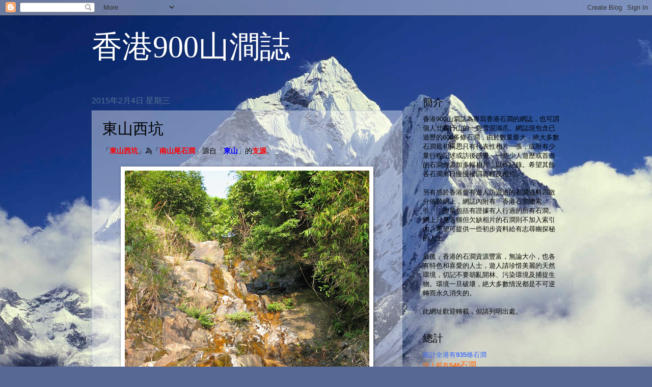

--- FILE ---
content_type: text/html; charset=UTF-8
request_url: http://600-hk-streams.blogspot.com/2015/02/blog-post_93.html
body_size: 18706
content:
<!DOCTYPE html>
<html class='v2' dir='ltr' lang='zh-TW'>
<head>
<link href='https://www.blogger.com/static/v1/widgets/335934321-css_bundle_v2.css' rel='stylesheet' type='text/css'/>
<meta content='width=1100' name='viewport'/>
<meta content='text/html; charset=UTF-8' http-equiv='Content-Type'/>
<meta content='blogger' name='generator'/>
<link href='http://600-hk-streams.blogspot.com/favicon.ico' rel='icon' type='image/x-icon'/>
<link href='http://600-hk-streams.blogspot.com/2015/02/blog-post_93.html' rel='canonical'/>
<link rel="alternate" type="application/atom+xml" title="香港900山澗誌 - Atom" href="http://600-hk-streams.blogspot.com/feeds/posts/default" />
<link rel="alternate" type="application/rss+xml" title="香港900山澗誌 - RSS" href="http://600-hk-streams.blogspot.com/feeds/posts/default?alt=rss" />
<link rel="service.post" type="application/atom+xml" title="香港900山澗誌 - Atom" href="https://www.blogger.com/feeds/7996763148723635685/posts/default" />

<link rel="alternate" type="application/atom+xml" title="香港900山澗誌 - Atom" href="http://600-hk-streams.blogspot.com/feeds/7784334695254386264/comments/default" />
<!--Can't find substitution for tag [blog.ieCssRetrofitLinks]-->
<link href='https://blogger.googleusercontent.com/img/b/R29vZ2xl/AVvXsEgmD8ZZucykCMK7IHzmJAp0anlf7SxHMWwyfRwEODimdYtbyldL3-eQiFU3iHt3jepL6GE-g_uK5zCzbVsAKioW_UBTztrKM_vNSjK02C1HhhTKraFI5oSUN0ni96ReIdFZUZPhoUJi0x0e/s640/102_6354.JPG' rel='image_src'/>
<meta content='http://600-hk-streams.blogspot.com/2015/02/blog-post_93.html' property='og:url'/>
<meta content='東山西坑' property='og:title'/>
<meta content='「 東山西坑 」為「 南山尾石澗 」源自「 東山 」的 支源 。            ' property='og:description'/>
<meta content='https://blogger.googleusercontent.com/img/b/R29vZ2xl/AVvXsEgmD8ZZucykCMK7IHzmJAp0anlf7SxHMWwyfRwEODimdYtbyldL3-eQiFU3iHt3jepL6GE-g_uK5zCzbVsAKioW_UBTztrKM_vNSjK02C1HhhTKraFI5oSUN0ni96ReIdFZUZPhoUJi0x0e/w1200-h630-p-k-no-nu/102_6354.JPG' property='og:image'/>
<title>香港900山澗誌: 東山西坑</title>
<style id='page-skin-1' type='text/css'><!--
/*
-----------------------------------------------
Blogger Template Style
Name:     Watermark
Designer: Blogger
URL:      www.blogger.com
----------------------------------------------- */
/* Use this with templates/1ktemplate-*.html */
/* Content
----------------------------------------------- */
body {
font: normal normal 14px Arial, Tahoma, Helvetica, FreeSans, sans-serif;
color: #000000;
background: #576894 url(//themes.googleusercontent.com/image?id=1OcyUe0Akc51oWrOuz5TjqMIYtQQNsP7cDajRd0qEga6lUMGSidIlq7qmZAFcH6ipkk0o) no-repeat fixed top center /* Credit: AndrzejStajer (http://www.istockphoto.com/file_closeup.php?id=6338166&platform=blogger) */;
}
html body .content-outer {
min-width: 0;
max-width: 100%;
width: 100%;
}
.content-outer {
font-size: 92%;
}
a:link {
text-decoration:none;
color: #00ffff;
}
a:visited {
text-decoration:none;
color: #ffffff;
}
a:hover {
text-decoration:underline;
color: #ffff00;
}
.body-fauxcolumns .cap-top {
margin-top: 30px;
background: transparent none no-repeat scroll center center;
height: 121px;
}
.content-inner {
padding: 0;
}
/* Header
----------------------------------------------- */
.header-inner .Header .titlewrapper,
.header-inner .Header .descriptionwrapper {
padding-left: 20px;
padding-right: 20px;
}
.Header h1 {
font: normal normal 60px Georgia, Utopia, 'Palatino Linotype', Palatino, serif;
color: #ffffff;
text-shadow: 2px 2px rgba(0, 0, 0, .1);
}
.Header h1 a {
color: #ffffff;
}
.Header .description {
font-size: 140%;
color: #527293;
}
/* Tabs
----------------------------------------------- */
.tabs-inner .section {
margin: 0 20px;
}
.tabs-inner .PageList, .tabs-inner .LinkList, .tabs-inner .Labels {
margin-left: -11px;
margin-right: -11px;
background-color: rgba(0, 0, 0, 0);
border-top: 0 solid #ffffff;
border-bottom: 0 solid #ffffff;
-moz-box-shadow: 0 0 0 rgba(0, 0, 0, .3);
-webkit-box-shadow: 0 0 0 rgba(0, 0, 0, .3);
-goog-ms-box-shadow: 0 0 0 rgba(0, 0, 0, .3);
box-shadow: 0 0 0 rgba(0, 0, 0, .3);
}
.tabs-inner .PageList .widget-content,
.tabs-inner .LinkList .widget-content,
.tabs-inner .Labels .widget-content {
margin: -3px -11px;
background: transparent none  no-repeat scroll right;
}
.tabs-inner .widget ul {
padding: 2px 25px;
max-height: 34px;
background: transparent none no-repeat scroll left;
}
.tabs-inner .widget li {
border: none;
}
.tabs-inner .widget li a {
display: inline-block;
padding: .25em 1em;
font: normal normal 20px Georgia, Utopia, 'Palatino Linotype', Palatino, serif;
color: #00ffff;
border-right: 1px solid #4f6ebe;
}
.tabs-inner .widget li:first-child a {
border-left: 1px solid #4f6ebe;
}
.tabs-inner .widget li.selected a, .tabs-inner .widget li a:hover {
color: #000000;
}
/* Headings
----------------------------------------------- */
h2 {
font: normal normal 20px Georgia, Utopia, 'Palatino Linotype', Palatino, serif;
color: #000000;
margin: 0 0 .5em;
}
h2.date-header {
font: normal normal 16px Arial, Tahoma, Helvetica, FreeSans, sans-serif;
color: #527293;
}
/* Main
----------------------------------------------- */
.main-inner .column-center-inner,
.main-inner .column-left-inner,
.main-inner .column-right-inner {
padding: 0 5px;
}
.main-outer {
margin-top: 0;
background: transparent none no-repeat scroll top left;
}
.main-inner {
padding-top: 30px;
}
.main-cap-top {
position: relative;
}
.main-cap-top .cap-right {
position: absolute;
height: 0;
width: 100%;
bottom: 0;
background: transparent none repeat-x scroll bottom center;
}
.main-cap-top .cap-left {
position: absolute;
height: 245px;
width: 280px;
right: 0;
bottom: 0;
background: transparent none no-repeat scroll bottom left;
}
/* Posts
----------------------------------------------- */
.post-outer {
padding: 15px 20px;
margin: 0 0 25px;
background: rgba(0, 0, 0, 0) url(https://resources.blogblog.com/blogblog/data/1kt/watermark/post_background_birds.png) repeat scroll top left;
_background-image: none;
border: dotted 1px #96a7ca;
-moz-box-shadow: 0 0 0 rgba(0, 0, 0, .1);
-webkit-box-shadow: 0 0 0 rgba(0, 0, 0, .1);
-goog-ms-box-shadow: 0 0 0 rgba(0, 0, 0, .1);
box-shadow: 0 0 0 rgba(0, 0, 0, .1);
}
h3.post-title {
font: normal normal 30px Georgia, Utopia, 'Palatino Linotype', Palatino, serif;
margin: 0;
}
.comments h4 {
font: normal normal 30px Georgia, Utopia, 'Palatino Linotype', Palatino, serif;
margin: 1em 0 0;
}
.post-body {
font-size: 105%;
line-height: 1.5;
position: relative;
}
.post-header {
margin: 0 0 1em;
color: #527293;
}
.post-footer {
margin: 10px 0 0;
padding: 10px 0 0;
color: #527293;
border-top: dashed 1px #727272;
}
#blog-pager {
font-size: 140%
}
#comments .comment-author {
padding-top: 1.5em;
border-top: dashed 1px #727272;
background-position: 0 1.5em;
}
#comments .comment-author:first-child {
padding-top: 0;
border-top: none;
}
.avatar-image-container {
margin: .2em 0 0;
}
/* Comments
----------------------------------------------- */
.comments .comments-content .icon.blog-author {
background-repeat: no-repeat;
background-image: url([data-uri]);
}
.comments .comments-content .loadmore a {
border-top: 1px solid #727272;
border-bottom: 1px solid #727272;
}
.comments .continue {
border-top: 2px solid #727272;
}
/* Widgets
----------------------------------------------- */
.widget ul, .widget #ArchiveList ul.flat {
padding: 0;
list-style: none;
}
.widget ul li, .widget #ArchiveList ul.flat li {
padding: .35em 0;
text-indent: 0;
border-top: dashed 1px #727272;
}
.widget ul li:first-child, .widget #ArchiveList ul.flat li:first-child {
border-top: none;
}
.widget .post-body ul {
list-style: disc;
}
.widget .post-body ul li {
border: none;
}
.widget .zippy {
color: #727272;
}
.post-body img, .post-body .tr-caption-container, .Profile img, .Image img,
.BlogList .item-thumbnail img {
padding: 5px;
background: #fff;
-moz-box-shadow: 1px 1px 5px rgba(0, 0, 0, .5);
-webkit-box-shadow: 1px 1px 5px rgba(0, 0, 0, .5);
-goog-ms-box-shadow: 1px 1px 5px rgba(0, 0, 0, .5);
box-shadow: 1px 1px 5px rgba(0, 0, 0, .5);
}
.post-body img, .post-body .tr-caption-container {
padding: 8px;
}
.post-body .tr-caption-container {
color: #333333;
}
.post-body .tr-caption-container img {
padding: 0;
background: transparent;
border: none;
-moz-box-shadow: 0 0 0 rgba(0, 0, 0, .1);
-webkit-box-shadow: 0 0 0 rgba(0, 0, 0, .1);
-goog-ms-box-shadow: 0 0 0 rgba(0, 0, 0, .1);
box-shadow: 0 0 0 rgba(0, 0, 0, .1);
}
/* Footer
----------------------------------------------- */
.footer-outer {
color:#96a7ca;
background: #000000 url(https://resources.blogblog.com/blogblog/data/1kt/watermark/body_background_navigator.png) repeat scroll top left;
}
.footer-outer a {
color: #51daff;
}
.footer-outer a:visited {
color: #2db7dc;
}
.footer-outer a:hover {
color: #73dbff;
}
.footer-outer .widget h2 {
color: #b8caed;
}
/* Mobile
----------------------------------------------- */
body.mobile  {
background-size: 100% auto;
}
.mobile .body-fauxcolumn-outer {
background: transparent none repeat scroll top left;
}
html .mobile .mobile-date-outer {
border-bottom: none;
background: rgba(0, 0, 0, 0) url(https://resources.blogblog.com/blogblog/data/1kt/watermark/post_background_birds.png) repeat scroll top left;
_background-image: none;
margin-bottom: 10px;
}
.mobile .main-inner .date-outer {
padding: 0;
}
.mobile .main-inner .date-header {
margin: 10px;
}
.mobile .main-cap-top {
z-index: -1;
}
.mobile .content-outer {
font-size: 100%;
}
.mobile .post-outer {
padding: 10px;
}
.mobile .main-cap-top .cap-left {
background: transparent none no-repeat scroll bottom left;
}
.mobile .body-fauxcolumns .cap-top {
margin: 0;
}
.mobile-link-button {
background: rgba(0, 0, 0, 0) url(https://resources.blogblog.com/blogblog/data/1kt/watermark/post_background_birds.png) repeat scroll top left;
}
.mobile-link-button a:link, .mobile-link-button a:visited {
color: #00ffff;
}
.mobile-index-date .date-header {
color: #527293;
}
.mobile-index-contents {
color: #000000;
}
.mobile .tabs-inner .section {
margin: 0;
}
.mobile .tabs-inner .PageList {
margin-left: 0;
margin-right: 0;
}
.mobile .tabs-inner .PageList .widget-content {
margin: 0;
color: #000000;
background: rgba(0, 0, 0, 0) url(https://resources.blogblog.com/blogblog/data/1kt/watermark/post_background_birds.png) repeat scroll top left;
}
.mobile .tabs-inner .PageList .widget-content .pagelist-arrow {
border-left: 1px solid #4f6ebe;
}

--></style>
<style id='template-skin-1' type='text/css'><!--
body {
min-width: 960px;
}
.content-outer, .content-fauxcolumn-outer, .region-inner {
min-width: 960px;
max-width: 960px;
_width: 960px;
}
.main-inner .columns {
padding-left: 0;
padding-right: 310px;
}
.main-inner .fauxcolumn-center-outer {
left: 0;
right: 310px;
/* IE6 does not respect left and right together */
_width: expression(this.parentNode.offsetWidth -
parseInt("0") -
parseInt("310px") + 'px');
}
.main-inner .fauxcolumn-left-outer {
width: 0;
}
.main-inner .fauxcolumn-right-outer {
width: 310px;
}
.main-inner .column-left-outer {
width: 0;
right: 100%;
margin-left: -0;
}
.main-inner .column-right-outer {
width: 310px;
margin-right: -310px;
}
#layout {
min-width: 0;
}
#layout .content-outer {
min-width: 0;
width: 800px;
}
#layout .region-inner {
min-width: 0;
width: auto;
}
body#layout div.add_widget {
padding: 8px;
}
body#layout div.add_widget a {
margin-left: 32px;
}
--></style>
<style>
    body {background-image:url(\/\/themes.googleusercontent.com\/image?id=1OcyUe0Akc51oWrOuz5TjqMIYtQQNsP7cDajRd0qEga6lUMGSidIlq7qmZAFcH6ipkk0o);}
    
@media (max-width: 200px) { body {background-image:url(\/\/themes.googleusercontent.com\/image?id=1OcyUe0Akc51oWrOuz5TjqMIYtQQNsP7cDajRd0qEga6lUMGSidIlq7qmZAFcH6ipkk0o&options=w200);}}
@media (max-width: 400px) and (min-width: 201px) { body {background-image:url(\/\/themes.googleusercontent.com\/image?id=1OcyUe0Akc51oWrOuz5TjqMIYtQQNsP7cDajRd0qEga6lUMGSidIlq7qmZAFcH6ipkk0o&options=w400);}}
@media (max-width: 800px) and (min-width: 401px) { body {background-image:url(\/\/themes.googleusercontent.com\/image?id=1OcyUe0Akc51oWrOuz5TjqMIYtQQNsP7cDajRd0qEga6lUMGSidIlq7qmZAFcH6ipkk0o&options=w800);}}
@media (max-width: 1200px) and (min-width: 801px) { body {background-image:url(\/\/themes.googleusercontent.com\/image?id=1OcyUe0Akc51oWrOuz5TjqMIYtQQNsP7cDajRd0qEga6lUMGSidIlq7qmZAFcH6ipkk0o&options=w1200);}}
/* Last tag covers anything over one higher than the previous max-size cap. */
@media (min-width: 1201px) { body {background-image:url(\/\/themes.googleusercontent.com\/image?id=1OcyUe0Akc51oWrOuz5TjqMIYtQQNsP7cDajRd0qEga6lUMGSidIlq7qmZAFcH6ipkk0o&options=w1600);}}
  </style>
<link href='https://www.blogger.com/dyn-css/authorization.css?targetBlogID=7996763148723635685&amp;zx=c61f2c4e-ce39-4931-8636-85792e3d3a50' media='none' onload='if(media!=&#39;all&#39;)media=&#39;all&#39;' rel='stylesheet'/><noscript><link href='https://www.blogger.com/dyn-css/authorization.css?targetBlogID=7996763148723635685&amp;zx=c61f2c4e-ce39-4931-8636-85792e3d3a50' rel='stylesheet'/></noscript>
<meta name='google-adsense-platform-account' content='ca-host-pub-1556223355139109'/>
<meta name='google-adsense-platform-domain' content='blogspot.com'/>

</head>
<body class='loading variant-birds'>
<div class='navbar section' id='navbar' name='導覽列'><div class='widget Navbar' data-version='1' id='Navbar1'><script type="text/javascript">
    function setAttributeOnload(object, attribute, val) {
      if(window.addEventListener) {
        window.addEventListener('load',
          function(){ object[attribute] = val; }, false);
      } else {
        window.attachEvent('onload', function(){ object[attribute] = val; });
      }
    }
  </script>
<div id="navbar-iframe-container"></div>
<script type="text/javascript" src="https://apis.google.com/js/platform.js"></script>
<script type="text/javascript">
      gapi.load("gapi.iframes:gapi.iframes.style.bubble", function() {
        if (gapi.iframes && gapi.iframes.getContext) {
          gapi.iframes.getContext().openChild({
              url: 'https://www.blogger.com/navbar/7996763148723635685?po\x3d7784334695254386264\x26origin\x3dhttp://600-hk-streams.blogspot.com',
              where: document.getElementById("navbar-iframe-container"),
              id: "navbar-iframe"
          });
        }
      });
    </script><script type="text/javascript">
(function() {
var script = document.createElement('script');
script.type = 'text/javascript';
script.src = '//pagead2.googlesyndication.com/pagead/js/google_top_exp.js';
var head = document.getElementsByTagName('head')[0];
if (head) {
head.appendChild(script);
}})();
</script>
</div></div>
<div class='body-fauxcolumns'>
<div class='fauxcolumn-outer body-fauxcolumn-outer'>
<div class='cap-top'>
<div class='cap-left'></div>
<div class='cap-right'></div>
</div>
<div class='fauxborder-left'>
<div class='fauxborder-right'></div>
<div class='fauxcolumn-inner'>
</div>
</div>
<div class='cap-bottom'>
<div class='cap-left'></div>
<div class='cap-right'></div>
</div>
</div>
</div>
<div class='content'>
<div class='content-fauxcolumns'>
<div class='fauxcolumn-outer content-fauxcolumn-outer'>
<div class='cap-top'>
<div class='cap-left'></div>
<div class='cap-right'></div>
</div>
<div class='fauxborder-left'>
<div class='fauxborder-right'></div>
<div class='fauxcolumn-inner'>
</div>
</div>
<div class='cap-bottom'>
<div class='cap-left'></div>
<div class='cap-right'></div>
</div>
</div>
</div>
<div class='content-outer'>
<div class='content-cap-top cap-top'>
<div class='cap-left'></div>
<div class='cap-right'></div>
</div>
<div class='fauxborder-left content-fauxborder-left'>
<div class='fauxborder-right content-fauxborder-right'></div>
<div class='content-inner'>
<header>
<div class='header-outer'>
<div class='header-cap-top cap-top'>
<div class='cap-left'></div>
<div class='cap-right'></div>
</div>
<div class='fauxborder-left header-fauxborder-left'>
<div class='fauxborder-right header-fauxborder-right'></div>
<div class='region-inner header-inner'>
<div class='header section' id='header' name='標頭'><div class='widget Header' data-version='1' id='Header1'>
<div id='header-inner'>
<div class='titlewrapper'>
<h1 class='title'>
<a href='http://600-hk-streams.blogspot.com/'>
香港900山澗誌
</a>
</h1>
</div>
<div class='descriptionwrapper'>
<p class='description'><span>
</span></p>
</div>
</div>
</div></div>
</div>
</div>
<div class='header-cap-bottom cap-bottom'>
<div class='cap-left'></div>
<div class='cap-right'></div>
</div>
</div>
</header>
<div class='tabs-outer'>
<div class='tabs-cap-top cap-top'>
<div class='cap-left'></div>
<div class='cap-right'></div>
</div>
<div class='fauxborder-left tabs-fauxborder-left'>
<div class='fauxborder-right tabs-fauxborder-right'></div>
<div class='region-inner tabs-inner'>
<div class='tabs no-items section' id='crosscol' name='跨欄區'></div>
<div class='tabs no-items section' id='crosscol-overflow' name='Cross-Column 2'></div>
</div>
</div>
<div class='tabs-cap-bottom cap-bottom'>
<div class='cap-left'></div>
<div class='cap-right'></div>
</div>
</div>
<div class='main-outer'>
<div class='main-cap-top cap-top'>
<div class='cap-left'></div>
<div class='cap-right'></div>
</div>
<div class='fauxborder-left main-fauxborder-left'>
<div class='fauxborder-right main-fauxborder-right'></div>
<div class='region-inner main-inner'>
<div class='columns fauxcolumns'>
<div class='fauxcolumn-outer fauxcolumn-center-outer'>
<div class='cap-top'>
<div class='cap-left'></div>
<div class='cap-right'></div>
</div>
<div class='fauxborder-left'>
<div class='fauxborder-right'></div>
<div class='fauxcolumn-inner'>
</div>
</div>
<div class='cap-bottom'>
<div class='cap-left'></div>
<div class='cap-right'></div>
</div>
</div>
<div class='fauxcolumn-outer fauxcolumn-left-outer'>
<div class='cap-top'>
<div class='cap-left'></div>
<div class='cap-right'></div>
</div>
<div class='fauxborder-left'>
<div class='fauxborder-right'></div>
<div class='fauxcolumn-inner'>
</div>
</div>
<div class='cap-bottom'>
<div class='cap-left'></div>
<div class='cap-right'></div>
</div>
</div>
<div class='fauxcolumn-outer fauxcolumn-right-outer'>
<div class='cap-top'>
<div class='cap-left'></div>
<div class='cap-right'></div>
</div>
<div class='fauxborder-left'>
<div class='fauxborder-right'></div>
<div class='fauxcolumn-inner'>
</div>
</div>
<div class='cap-bottom'>
<div class='cap-left'></div>
<div class='cap-right'></div>
</div>
</div>
<!-- corrects IE6 width calculation -->
<div class='columns-inner'>
<div class='column-center-outer'>
<div class='column-center-inner'>
<div class='main section' id='main' name='主版面'><div class='widget Blog' data-version='1' id='Blog1'>
<div class='blog-posts hfeed'>

          <div class="date-outer">
        
<h2 class='date-header'><span>2015年2月4日 星期三</span></h2>

          <div class="date-posts">
        
<div class='post-outer'>
<div class='post hentry uncustomized-post-template' itemprop='blogPost' itemscope='itemscope' itemtype='http://schema.org/BlogPosting'>
<meta content='https://blogger.googleusercontent.com/img/b/R29vZ2xl/AVvXsEgmD8ZZucykCMK7IHzmJAp0anlf7SxHMWwyfRwEODimdYtbyldL3-eQiFU3iHt3jepL6GE-g_uK5zCzbVsAKioW_UBTztrKM_vNSjK02C1HhhTKraFI5oSUN0ni96ReIdFZUZPhoUJi0x0e/s640/102_6354.JPG' itemprop='image_url'/>
<meta content='7996763148723635685' itemprop='blogId'/>
<meta content='7784334695254386264' itemprop='postId'/>
<a name='7784334695254386264'></a>
<h3 class='post-title entry-title' itemprop='name'>
東山西坑
</h3>
<div class='post-header'>
<div class='post-header-line-1'></div>
</div>
<div class='post-body entry-content' id='post-body-7784334695254386264' itemprop='description articleBody'>
&#12300;<span style="color: red;"><b>東山西坑</b></span>&#12301;為&#12300;<a href="http://600-hk-streams.blogspot.com/2015/02/blog-post_72.html"><span style="color: red;"><b>南山尾石澗</b></span></a>&#12301;源自&#12300;<span style="color: blue;"><b>東山</b></span>&#12301;的<span style="color: red;"><b>支源</b></span>&#12290;<div class="separator" style="clear: both; text-align: center;">
<br /></div>
<div class="separator" style="clear: both; text-align: center;">
<a href="https://blogger.googleusercontent.com/img/b/R29vZ2xl/AVvXsEgmD8ZZucykCMK7IHzmJAp0anlf7SxHMWwyfRwEODimdYtbyldL3-eQiFU3iHt3jepL6GE-g_uK5zCzbVsAKioW_UBTztrKM_vNSjK02C1HhhTKraFI5oSUN0ni96ReIdFZUZPhoUJi0x0e/s1600/102_6354.JPG" imageanchor="1" style="margin-left: 1em; margin-right: 1em;"><img border="0" height="640" src="https://blogger.googleusercontent.com/img/b/R29vZ2xl/AVvXsEgmD8ZZucykCMK7IHzmJAp0anlf7SxHMWwyfRwEODimdYtbyldL3-eQiFU3iHt3jepL6GE-g_uK5zCzbVsAKioW_UBTztrKM_vNSjK02C1HhhTKraFI5oSUN0ni96ReIdFZUZPhoUJi0x0e/s640/102_6354.JPG" width="480" /></a></div>
<div style="text-align: center;">
<div style="text-align: left;">
<br />
<div class="separator" style="clear: both; text-align: center;">
<a href="https://blogger.googleusercontent.com/img/b/R29vZ2xl/AVvXsEg-_pctzQeTjRGAyZ5WABMhqTENMoiPTkUvkQr5F0U-pEBdZKhzJmup3Zh3pp67EFEsTSMDCiPBC8yHNZX048anfnhhFpetMiF7EzB2gkEToZkBhUYCc11Uf10FGbK3_wgE7FKe530Kx-_1/s1600/%25E5%258D%2597%25E5%25B1%25B1%25E5%25B0%25BE%25E7%259F%25B3%25E6%25BE%2597%25E5%258F%258A%25E6%2594%25AF%25E6%25B5%2581.bmp" imageanchor="1" style="margin-left: 1em; margin-right: 1em;"><img border="0" data-original-height="1046" data-original-width="887" height="640" src="https://blogger.googleusercontent.com/img/b/R29vZ2xl/AVvXsEg-_pctzQeTjRGAyZ5WABMhqTENMoiPTkUvkQr5F0U-pEBdZKhzJmup3Zh3pp67EFEsTSMDCiPBC8yHNZX048anfnhhFpetMiF7EzB2gkEToZkBhUYCc11Uf10FGbK3_wgE7FKe530Kx-_1/s640/%25E5%258D%2597%25E5%25B1%25B1%25E5%25B0%25BE%25E7%259F%25B3%25E6%25BE%2597%25E5%258F%258A%25E6%2594%25AF%25E6%25B5%2581.bmp" width="542" /></a></div>
<br /></div>
</div>
<div style='clear: both;'></div>
</div>
<div class='post-footer'>
<div class='post-footer-line post-footer-line-1'>
<span class='post-author vcard'>
</span>
<span class='post-timestamp'>
於
<meta content='http://600-hk-streams.blogspot.com/2015/02/blog-post_93.html' itemprop='url'/>
<a class='timestamp-link' href='http://600-hk-streams.blogspot.com/2015/02/blog-post_93.html' rel='bookmark' title='permanent link'><abbr class='published' itemprop='datePublished' title='2015-02-04T05:21:00-08:00'>2月 04, 2015</abbr></a>
</span>
<span class='post-comment-link'>
</span>
<span class='post-icons'>
</span>
<div class='post-share-buttons goog-inline-block'>
<a class='goog-inline-block share-button sb-email' href='https://www.blogger.com/share-post.g?blogID=7996763148723635685&postID=7784334695254386264&target=email' target='_blank' title='以電子郵件傳送這篇文章'><span class='share-button-link-text'>以電子郵件傳送這篇文章</span></a><a class='goog-inline-block share-button sb-blog' href='https://www.blogger.com/share-post.g?blogID=7996763148723635685&postID=7784334695254386264&target=blog' onclick='window.open(this.href, "_blank", "height=270,width=475"); return false;' target='_blank' title='BlogThis！'><span class='share-button-link-text'>BlogThis&#65281;</span></a><a class='goog-inline-block share-button sb-twitter' href='https://www.blogger.com/share-post.g?blogID=7996763148723635685&postID=7784334695254386264&target=twitter' target='_blank' title='分享至 X'><span class='share-button-link-text'>分享至 X</span></a><a class='goog-inline-block share-button sb-facebook' href='https://www.blogger.com/share-post.g?blogID=7996763148723635685&postID=7784334695254386264&target=facebook' onclick='window.open(this.href, "_blank", "height=430,width=640"); return false;' target='_blank' title='分享至 Facebook'><span class='share-button-link-text'>分享至 Facebook</span></a><a class='goog-inline-block share-button sb-pinterest' href='https://www.blogger.com/share-post.g?blogID=7996763148723635685&postID=7784334695254386264&target=pinterest' target='_blank' title='分享到 Pinterest'><span class='share-button-link-text'>分享到 Pinterest</span></a>
</div>
</div>
<div class='post-footer-line post-footer-line-2'>
<span class='post-labels'>
標籤&#65306;
<a href='http://600-hk-streams.blogspot.com/search/label/%E4%B9%9D%E9%BE%8D%E5%8D%8A%E5%B3%B6%E6%B0%B4%E7%B3%BB' rel='tag'>九龍半島水系</a>
</span>
</div>
<div class='post-footer-line post-footer-line-3'>
<span class='post-location'>
</span>
</div>
</div>
</div>
<div class='comments' id='comments'>
<a name='comments'></a>
</div>
</div>

        </div></div>
      
</div>
<div class='blog-pager' id='blog-pager'>
<span id='blog-pager-newer-link'>
<a class='blog-pager-newer-link' href='http://600-hk-streams.blogspot.com/2015/02/blog-post_50.html' id='Blog1_blog-pager-newer-link' title='較新的文章'>較新的文章</a>
</span>
<span id='blog-pager-older-link'>
<a class='blog-pager-older-link' href='http://600-hk-streams.blogspot.com/2015/02/blog-post_72.html' id='Blog1_blog-pager-older-link' title='較舊的文章'>較舊的文章</a>
</span>
<a class='home-link' href='http://600-hk-streams.blogspot.com/'>首頁</a>
</div>
<div class='clear'></div>
<div class='post-feeds'>
</div>
</div></div>
</div>
</div>
<div class='column-left-outer'>
<div class='column-left-inner'>
<aside>
</aside>
</div>
</div>
<div class='column-right-outer'>
<div class='column-right-inner'>
<aside>
<div class='sidebar section' id='sidebar-right-1'><div class='widget Text' data-version='1' id='Text1'>
<h2 class='title'>簡介</h2>
<div class='widget-content'>
香港900山澗誌為專寫香港石澗的網誌<span =""  style="font-size:100%;">&#65292;也可謂個人廿載行山的一些雪泥鴻爪&#12290;網誌現包含已遊歷的600多條石澗&#65292;由於數量龐大&#65292;絶大多數石澗最初構思只有代表性相片一張&#65292;或附有少量行程記述或訪後感覺&#12290;一些少人遊歷或首遊的石澗會添加多幅相片&#65292;以作記錄&#12290;希望其餘各石澗來日慢慢補回資料及相片&#12290;</span><div><span =""  style="font-size:100%;"><br /></span></div><div><span =""  style="font-size:100%;">另有感於香港曾有遊人訪遊過的石澗資料四散分佈於網上&#65292;網誌內附有&#12300;香港石澗總索引&#12301;&#65292;盡量包括有證據有人行過的所有石澗&#12290;網上只見名稱但欠缺相片的石澗則不加入索引內&#12290;希望可提供</span><span =""  style="font-size:100%;">一些初步資料給</span><span =""  style="font-size:100%;">有志尋幽探秘的人士&#12290;&#12288;</span></div><div><span =""  style="font-size:100%;"><br /></span></div><div><span =""  style="font-size:100%;">最後&#65292;香港的石澗資源豐富&#65292;無論大小&#65292;也各有特色和喜愛的人士&#65292;遊人請珍惜美麗的天然環境&#65292;切記不要胡亂開林&#12289;污染環境及捕捉生物&#12290;環境一旦破壞&#65292;絶大多數情況都是不可逆轉而永久消失的&#12290;</span></div><div><span =""  style="font-size:100%;"><br /></span></div><div><span =""  style="font-size:100%;">此網址歡迎轉載&#65292;但請列明出處&#12290;</span></div>
</div>
<div class='clear'></div>
</div><div class='widget Text' data-version='1' id='Text2'>
<h2 class='title'>總計</h2>
<div class='widget-content'>
<div style="font-weight: normal;"><span =""  style="color:#3366ff;"><span style="font-weight: normal;">統計全港有</span><span><b>935</b></span><span style="font-weight: normal;">條石澗</span></span></div><span =""  style="color:#ff6600;"><span style="font-weight: normal;">現上載有</span><span><b>648</b></span></span><span =""   style="font-size:medium;color:#ff6600;">石澗</span><div><div style="font-weight: normal;"><div><span>(仍有<b>10</b>條石澗影於菲林年代&#65292;未有放上網)</span></div></div><br /><br /></div>
</div>
<div class='clear'></div>
</div><div class='widget BlogArchive' data-version='1' id='BlogArchive1'>
<h2>最新動向</h2>
<div class='widget-content'>
<div id='ArchiveList'>
<div id='BlogArchive1_ArchiveList'>
<ul class='hierarchy'>
<li class='archivedate collapsed'>
<a class='toggle' href='javascript:void(0)'>
<span class='zippy'>

        &#9658;&#160;
      
</span>
</a>
<a class='post-count-link' href='http://600-hk-streams.blogspot.com/2020/'>
2020
</a>
<span class='post-count' dir='ltr'>(27)</span>
<ul class='hierarchy'>
<li class='archivedate collapsed'>
<a class='toggle' href='javascript:void(0)'>
<span class='zippy'>

        &#9658;&#160;
      
</span>
</a>
<a class='post-count-link' href='http://600-hk-streams.blogspot.com/2020/12/'>
12月
</a>
<span class='post-count' dir='ltr'>(1)</span>
</li>
</ul>
<ul class='hierarchy'>
<li class='archivedate collapsed'>
<a class='toggle' href='javascript:void(0)'>
<span class='zippy'>

        &#9658;&#160;
      
</span>
</a>
<a class='post-count-link' href='http://600-hk-streams.blogspot.com/2020/11/'>
11月
</a>
<span class='post-count' dir='ltr'>(1)</span>
</li>
</ul>
<ul class='hierarchy'>
<li class='archivedate collapsed'>
<a class='toggle' href='javascript:void(0)'>
<span class='zippy'>

        &#9658;&#160;
      
</span>
</a>
<a class='post-count-link' href='http://600-hk-streams.blogspot.com/2020/09/'>
9月
</a>
<span class='post-count' dir='ltr'>(1)</span>
</li>
</ul>
<ul class='hierarchy'>
<li class='archivedate collapsed'>
<a class='toggle' href='javascript:void(0)'>
<span class='zippy'>

        &#9658;&#160;
      
</span>
</a>
<a class='post-count-link' href='http://600-hk-streams.blogspot.com/2020/08/'>
8月
</a>
<span class='post-count' dir='ltr'>(1)</span>
</li>
</ul>
<ul class='hierarchy'>
<li class='archivedate collapsed'>
<a class='toggle' href='javascript:void(0)'>
<span class='zippy'>

        &#9658;&#160;
      
</span>
</a>
<a class='post-count-link' href='http://600-hk-streams.blogspot.com/2020/07/'>
7月
</a>
<span class='post-count' dir='ltr'>(3)</span>
</li>
</ul>
<ul class='hierarchy'>
<li class='archivedate collapsed'>
<a class='toggle' href='javascript:void(0)'>
<span class='zippy'>

        &#9658;&#160;
      
</span>
</a>
<a class='post-count-link' href='http://600-hk-streams.blogspot.com/2020/06/'>
6月
</a>
<span class='post-count' dir='ltr'>(4)</span>
</li>
</ul>
<ul class='hierarchy'>
<li class='archivedate collapsed'>
<a class='toggle' href='javascript:void(0)'>
<span class='zippy'>

        &#9658;&#160;
      
</span>
</a>
<a class='post-count-link' href='http://600-hk-streams.blogspot.com/2020/05/'>
5月
</a>
<span class='post-count' dir='ltr'>(3)</span>
</li>
</ul>
<ul class='hierarchy'>
<li class='archivedate collapsed'>
<a class='toggle' href='javascript:void(0)'>
<span class='zippy'>

        &#9658;&#160;
      
</span>
</a>
<a class='post-count-link' href='http://600-hk-streams.blogspot.com/2020/04/'>
4月
</a>
<span class='post-count' dir='ltr'>(1)</span>
</li>
</ul>
<ul class='hierarchy'>
<li class='archivedate collapsed'>
<a class='toggle' href='javascript:void(0)'>
<span class='zippy'>

        &#9658;&#160;
      
</span>
</a>
<a class='post-count-link' href='http://600-hk-streams.blogspot.com/2020/03/'>
3月
</a>
<span class='post-count' dir='ltr'>(2)</span>
</li>
</ul>
<ul class='hierarchy'>
<li class='archivedate collapsed'>
<a class='toggle' href='javascript:void(0)'>
<span class='zippy'>

        &#9658;&#160;
      
</span>
</a>
<a class='post-count-link' href='http://600-hk-streams.blogspot.com/2020/02/'>
2月
</a>
<span class='post-count' dir='ltr'>(8)</span>
</li>
</ul>
<ul class='hierarchy'>
<li class='archivedate collapsed'>
<a class='toggle' href='javascript:void(0)'>
<span class='zippy'>

        &#9658;&#160;
      
</span>
</a>
<a class='post-count-link' href='http://600-hk-streams.blogspot.com/2020/01/'>
1月
</a>
<span class='post-count' dir='ltr'>(2)</span>
</li>
</ul>
</li>
</ul>
<ul class='hierarchy'>
<li class='archivedate collapsed'>
<a class='toggle' href='javascript:void(0)'>
<span class='zippy'>

        &#9658;&#160;
      
</span>
</a>
<a class='post-count-link' href='http://600-hk-streams.blogspot.com/2019/'>
2019
</a>
<span class='post-count' dir='ltr'>(39)</span>
<ul class='hierarchy'>
<li class='archivedate collapsed'>
<a class='toggle' href='javascript:void(0)'>
<span class='zippy'>

        &#9658;&#160;
      
</span>
</a>
<a class='post-count-link' href='http://600-hk-streams.blogspot.com/2019/12/'>
12月
</a>
<span class='post-count' dir='ltr'>(5)</span>
</li>
</ul>
<ul class='hierarchy'>
<li class='archivedate collapsed'>
<a class='toggle' href='javascript:void(0)'>
<span class='zippy'>

        &#9658;&#160;
      
</span>
</a>
<a class='post-count-link' href='http://600-hk-streams.blogspot.com/2019/11/'>
11月
</a>
<span class='post-count' dir='ltr'>(2)</span>
</li>
</ul>
<ul class='hierarchy'>
<li class='archivedate collapsed'>
<a class='toggle' href='javascript:void(0)'>
<span class='zippy'>

        &#9658;&#160;
      
</span>
</a>
<a class='post-count-link' href='http://600-hk-streams.blogspot.com/2019/10/'>
10月
</a>
<span class='post-count' dir='ltr'>(6)</span>
</li>
</ul>
<ul class='hierarchy'>
<li class='archivedate collapsed'>
<a class='toggle' href='javascript:void(0)'>
<span class='zippy'>

        &#9658;&#160;
      
</span>
</a>
<a class='post-count-link' href='http://600-hk-streams.blogspot.com/2019/09/'>
9月
</a>
<span class='post-count' dir='ltr'>(5)</span>
</li>
</ul>
<ul class='hierarchy'>
<li class='archivedate collapsed'>
<a class='toggle' href='javascript:void(0)'>
<span class='zippy'>

        &#9658;&#160;
      
</span>
</a>
<a class='post-count-link' href='http://600-hk-streams.blogspot.com/2019/08/'>
8月
</a>
<span class='post-count' dir='ltr'>(9)</span>
</li>
</ul>
<ul class='hierarchy'>
<li class='archivedate collapsed'>
<a class='toggle' href='javascript:void(0)'>
<span class='zippy'>

        &#9658;&#160;
      
</span>
</a>
<a class='post-count-link' href='http://600-hk-streams.blogspot.com/2019/07/'>
7月
</a>
<span class='post-count' dir='ltr'>(7)</span>
</li>
</ul>
<ul class='hierarchy'>
<li class='archivedate collapsed'>
<a class='toggle' href='javascript:void(0)'>
<span class='zippy'>

        &#9658;&#160;
      
</span>
</a>
<a class='post-count-link' href='http://600-hk-streams.blogspot.com/2019/04/'>
4月
</a>
<span class='post-count' dir='ltr'>(2)</span>
</li>
</ul>
<ul class='hierarchy'>
<li class='archivedate collapsed'>
<a class='toggle' href='javascript:void(0)'>
<span class='zippy'>

        &#9658;&#160;
      
</span>
</a>
<a class='post-count-link' href='http://600-hk-streams.blogspot.com/2019/02/'>
2月
</a>
<span class='post-count' dir='ltr'>(2)</span>
</li>
</ul>
<ul class='hierarchy'>
<li class='archivedate collapsed'>
<a class='toggle' href='javascript:void(0)'>
<span class='zippy'>

        &#9658;&#160;
      
</span>
</a>
<a class='post-count-link' href='http://600-hk-streams.blogspot.com/2019/01/'>
1月
</a>
<span class='post-count' dir='ltr'>(1)</span>
</li>
</ul>
</li>
</ul>
<ul class='hierarchy'>
<li class='archivedate collapsed'>
<a class='toggle' href='javascript:void(0)'>
<span class='zippy'>

        &#9658;&#160;
      
</span>
</a>
<a class='post-count-link' href='http://600-hk-streams.blogspot.com/2018/'>
2018
</a>
<span class='post-count' dir='ltr'>(44)</span>
<ul class='hierarchy'>
<li class='archivedate collapsed'>
<a class='toggle' href='javascript:void(0)'>
<span class='zippy'>

        &#9658;&#160;
      
</span>
</a>
<a class='post-count-link' href='http://600-hk-streams.blogspot.com/2018/12/'>
12月
</a>
<span class='post-count' dir='ltr'>(4)</span>
</li>
</ul>
<ul class='hierarchy'>
<li class='archivedate collapsed'>
<a class='toggle' href='javascript:void(0)'>
<span class='zippy'>

        &#9658;&#160;
      
</span>
</a>
<a class='post-count-link' href='http://600-hk-streams.blogspot.com/2018/11/'>
11月
</a>
<span class='post-count' dir='ltr'>(2)</span>
</li>
</ul>
<ul class='hierarchy'>
<li class='archivedate collapsed'>
<a class='toggle' href='javascript:void(0)'>
<span class='zippy'>

        &#9658;&#160;
      
</span>
</a>
<a class='post-count-link' href='http://600-hk-streams.blogspot.com/2018/10/'>
10月
</a>
<span class='post-count' dir='ltr'>(4)</span>
</li>
</ul>
<ul class='hierarchy'>
<li class='archivedate collapsed'>
<a class='toggle' href='javascript:void(0)'>
<span class='zippy'>

        &#9658;&#160;
      
</span>
</a>
<a class='post-count-link' href='http://600-hk-streams.blogspot.com/2018/09/'>
9月
</a>
<span class='post-count' dir='ltr'>(4)</span>
</li>
</ul>
<ul class='hierarchy'>
<li class='archivedate collapsed'>
<a class='toggle' href='javascript:void(0)'>
<span class='zippy'>

        &#9658;&#160;
      
</span>
</a>
<a class='post-count-link' href='http://600-hk-streams.blogspot.com/2018/08/'>
8月
</a>
<span class='post-count' dir='ltr'>(7)</span>
</li>
</ul>
<ul class='hierarchy'>
<li class='archivedate collapsed'>
<a class='toggle' href='javascript:void(0)'>
<span class='zippy'>

        &#9658;&#160;
      
</span>
</a>
<a class='post-count-link' href='http://600-hk-streams.blogspot.com/2018/07/'>
7月
</a>
<span class='post-count' dir='ltr'>(3)</span>
</li>
</ul>
<ul class='hierarchy'>
<li class='archivedate collapsed'>
<a class='toggle' href='javascript:void(0)'>
<span class='zippy'>

        &#9658;&#160;
      
</span>
</a>
<a class='post-count-link' href='http://600-hk-streams.blogspot.com/2018/06/'>
6月
</a>
<span class='post-count' dir='ltr'>(1)</span>
</li>
</ul>
<ul class='hierarchy'>
<li class='archivedate collapsed'>
<a class='toggle' href='javascript:void(0)'>
<span class='zippy'>

        &#9658;&#160;
      
</span>
</a>
<a class='post-count-link' href='http://600-hk-streams.blogspot.com/2018/05/'>
5月
</a>
<span class='post-count' dir='ltr'>(1)</span>
</li>
</ul>
<ul class='hierarchy'>
<li class='archivedate collapsed'>
<a class='toggle' href='javascript:void(0)'>
<span class='zippy'>

        &#9658;&#160;
      
</span>
</a>
<a class='post-count-link' href='http://600-hk-streams.blogspot.com/2018/04/'>
4月
</a>
<span class='post-count' dir='ltr'>(5)</span>
</li>
</ul>
<ul class='hierarchy'>
<li class='archivedate collapsed'>
<a class='toggle' href='javascript:void(0)'>
<span class='zippy'>

        &#9658;&#160;
      
</span>
</a>
<a class='post-count-link' href='http://600-hk-streams.blogspot.com/2018/03/'>
3月
</a>
<span class='post-count' dir='ltr'>(1)</span>
</li>
</ul>
<ul class='hierarchy'>
<li class='archivedate collapsed'>
<a class='toggle' href='javascript:void(0)'>
<span class='zippy'>

        &#9658;&#160;
      
</span>
</a>
<a class='post-count-link' href='http://600-hk-streams.blogspot.com/2018/02/'>
2月
</a>
<span class='post-count' dir='ltr'>(5)</span>
</li>
</ul>
<ul class='hierarchy'>
<li class='archivedate collapsed'>
<a class='toggle' href='javascript:void(0)'>
<span class='zippy'>

        &#9658;&#160;
      
</span>
</a>
<a class='post-count-link' href='http://600-hk-streams.blogspot.com/2018/01/'>
1月
</a>
<span class='post-count' dir='ltr'>(7)</span>
</li>
</ul>
</li>
</ul>
<ul class='hierarchy'>
<li class='archivedate collapsed'>
<a class='toggle' href='javascript:void(0)'>
<span class='zippy'>

        &#9658;&#160;
      
</span>
</a>
<a class='post-count-link' href='http://600-hk-streams.blogspot.com/2017/'>
2017
</a>
<span class='post-count' dir='ltr'>(64)</span>
<ul class='hierarchy'>
<li class='archivedate collapsed'>
<a class='toggle' href='javascript:void(0)'>
<span class='zippy'>

        &#9658;&#160;
      
</span>
</a>
<a class='post-count-link' href='http://600-hk-streams.blogspot.com/2017/12/'>
12月
</a>
<span class='post-count' dir='ltr'>(4)</span>
</li>
</ul>
<ul class='hierarchy'>
<li class='archivedate collapsed'>
<a class='toggle' href='javascript:void(0)'>
<span class='zippy'>

        &#9658;&#160;
      
</span>
</a>
<a class='post-count-link' href='http://600-hk-streams.blogspot.com/2017/11/'>
11月
</a>
<span class='post-count' dir='ltr'>(6)</span>
</li>
</ul>
<ul class='hierarchy'>
<li class='archivedate collapsed'>
<a class='toggle' href='javascript:void(0)'>
<span class='zippy'>

        &#9658;&#160;
      
</span>
</a>
<a class='post-count-link' href='http://600-hk-streams.blogspot.com/2017/10/'>
10月
</a>
<span class='post-count' dir='ltr'>(5)</span>
</li>
</ul>
<ul class='hierarchy'>
<li class='archivedate collapsed'>
<a class='toggle' href='javascript:void(0)'>
<span class='zippy'>

        &#9658;&#160;
      
</span>
</a>
<a class='post-count-link' href='http://600-hk-streams.blogspot.com/2017/09/'>
9月
</a>
<span class='post-count' dir='ltr'>(6)</span>
</li>
</ul>
<ul class='hierarchy'>
<li class='archivedate collapsed'>
<a class='toggle' href='javascript:void(0)'>
<span class='zippy'>

        &#9658;&#160;
      
</span>
</a>
<a class='post-count-link' href='http://600-hk-streams.blogspot.com/2017/08/'>
8月
</a>
<span class='post-count' dir='ltr'>(6)</span>
</li>
</ul>
<ul class='hierarchy'>
<li class='archivedate collapsed'>
<a class='toggle' href='javascript:void(0)'>
<span class='zippy'>

        &#9658;&#160;
      
</span>
</a>
<a class='post-count-link' href='http://600-hk-streams.blogspot.com/2017/07/'>
7月
</a>
<span class='post-count' dir='ltr'>(8)</span>
</li>
</ul>
<ul class='hierarchy'>
<li class='archivedate collapsed'>
<a class='toggle' href='javascript:void(0)'>
<span class='zippy'>

        &#9658;&#160;
      
</span>
</a>
<a class='post-count-link' href='http://600-hk-streams.blogspot.com/2017/06/'>
6月
</a>
<span class='post-count' dir='ltr'>(6)</span>
</li>
</ul>
<ul class='hierarchy'>
<li class='archivedate collapsed'>
<a class='toggle' href='javascript:void(0)'>
<span class='zippy'>

        &#9658;&#160;
      
</span>
</a>
<a class='post-count-link' href='http://600-hk-streams.blogspot.com/2017/05/'>
5月
</a>
<span class='post-count' dir='ltr'>(4)</span>
</li>
</ul>
<ul class='hierarchy'>
<li class='archivedate collapsed'>
<a class='toggle' href='javascript:void(0)'>
<span class='zippy'>

        &#9658;&#160;
      
</span>
</a>
<a class='post-count-link' href='http://600-hk-streams.blogspot.com/2017/04/'>
4月
</a>
<span class='post-count' dir='ltr'>(6)</span>
</li>
</ul>
<ul class='hierarchy'>
<li class='archivedate collapsed'>
<a class='toggle' href='javascript:void(0)'>
<span class='zippy'>

        &#9658;&#160;
      
</span>
</a>
<a class='post-count-link' href='http://600-hk-streams.blogspot.com/2017/03/'>
3月
</a>
<span class='post-count' dir='ltr'>(3)</span>
</li>
</ul>
<ul class='hierarchy'>
<li class='archivedate collapsed'>
<a class='toggle' href='javascript:void(0)'>
<span class='zippy'>

        &#9658;&#160;
      
</span>
</a>
<a class='post-count-link' href='http://600-hk-streams.blogspot.com/2017/02/'>
2月
</a>
<span class='post-count' dir='ltr'>(6)</span>
</li>
</ul>
<ul class='hierarchy'>
<li class='archivedate collapsed'>
<a class='toggle' href='javascript:void(0)'>
<span class='zippy'>

        &#9658;&#160;
      
</span>
</a>
<a class='post-count-link' href='http://600-hk-streams.blogspot.com/2017/01/'>
1月
</a>
<span class='post-count' dir='ltr'>(4)</span>
</li>
</ul>
</li>
</ul>
<ul class='hierarchy'>
<li class='archivedate collapsed'>
<a class='toggle' href='javascript:void(0)'>
<span class='zippy'>

        &#9658;&#160;
      
</span>
</a>
<a class='post-count-link' href='http://600-hk-streams.blogspot.com/2016/'>
2016
</a>
<span class='post-count' dir='ltr'>(46)</span>
<ul class='hierarchy'>
<li class='archivedate collapsed'>
<a class='toggle' href='javascript:void(0)'>
<span class='zippy'>

        &#9658;&#160;
      
</span>
</a>
<a class='post-count-link' href='http://600-hk-streams.blogspot.com/2016/12/'>
12月
</a>
<span class='post-count' dir='ltr'>(4)</span>
</li>
</ul>
<ul class='hierarchy'>
<li class='archivedate collapsed'>
<a class='toggle' href='javascript:void(0)'>
<span class='zippy'>

        &#9658;&#160;
      
</span>
</a>
<a class='post-count-link' href='http://600-hk-streams.blogspot.com/2016/11/'>
11月
</a>
<span class='post-count' dir='ltr'>(7)</span>
</li>
</ul>
<ul class='hierarchy'>
<li class='archivedate collapsed'>
<a class='toggle' href='javascript:void(0)'>
<span class='zippy'>

        &#9658;&#160;
      
</span>
</a>
<a class='post-count-link' href='http://600-hk-streams.blogspot.com/2016/10/'>
10月
</a>
<span class='post-count' dir='ltr'>(8)</span>
</li>
</ul>
<ul class='hierarchy'>
<li class='archivedate collapsed'>
<a class='toggle' href='javascript:void(0)'>
<span class='zippy'>

        &#9658;&#160;
      
</span>
</a>
<a class='post-count-link' href='http://600-hk-streams.blogspot.com/2016/09/'>
9月
</a>
<span class='post-count' dir='ltr'>(5)</span>
</li>
</ul>
<ul class='hierarchy'>
<li class='archivedate collapsed'>
<a class='toggle' href='javascript:void(0)'>
<span class='zippy'>

        &#9658;&#160;
      
</span>
</a>
<a class='post-count-link' href='http://600-hk-streams.blogspot.com/2016/08/'>
8月
</a>
<span class='post-count' dir='ltr'>(11)</span>
</li>
</ul>
<ul class='hierarchy'>
<li class='archivedate collapsed'>
<a class='toggle' href='javascript:void(0)'>
<span class='zippy'>

        &#9658;&#160;
      
</span>
</a>
<a class='post-count-link' href='http://600-hk-streams.blogspot.com/2016/07/'>
7月
</a>
<span class='post-count' dir='ltr'>(7)</span>
</li>
</ul>
<ul class='hierarchy'>
<li class='archivedate collapsed'>
<a class='toggle' href='javascript:void(0)'>
<span class='zippy'>

        &#9658;&#160;
      
</span>
</a>
<a class='post-count-link' href='http://600-hk-streams.blogspot.com/2016/01/'>
1月
</a>
<span class='post-count' dir='ltr'>(4)</span>
</li>
</ul>
</li>
</ul>
<ul class='hierarchy'>
<li class='archivedate expanded'>
<a class='toggle' href='javascript:void(0)'>
<span class='zippy toggle-open'>

        &#9660;&#160;
      
</span>
</a>
<a class='post-count-link' href='http://600-hk-streams.blogspot.com/2015/'>
2015
</a>
<span class='post-count' dir='ltr'>(393)</span>
<ul class='hierarchy'>
<li class='archivedate collapsed'>
<a class='toggle' href='javascript:void(0)'>
<span class='zippy'>

        &#9658;&#160;
      
</span>
</a>
<a class='post-count-link' href='http://600-hk-streams.blogspot.com/2015/12/'>
12月
</a>
<span class='post-count' dir='ltr'>(27)</span>
</li>
</ul>
<ul class='hierarchy'>
<li class='archivedate collapsed'>
<a class='toggle' href='javascript:void(0)'>
<span class='zippy'>

        &#9658;&#160;
      
</span>
</a>
<a class='post-count-link' href='http://600-hk-streams.blogspot.com/2015/11/'>
11月
</a>
<span class='post-count' dir='ltr'>(19)</span>
</li>
</ul>
<ul class='hierarchy'>
<li class='archivedate collapsed'>
<a class='toggle' href='javascript:void(0)'>
<span class='zippy'>

        &#9658;&#160;
      
</span>
</a>
<a class='post-count-link' href='http://600-hk-streams.blogspot.com/2015/10/'>
10月
</a>
<span class='post-count' dir='ltr'>(18)</span>
</li>
</ul>
<ul class='hierarchy'>
<li class='archivedate collapsed'>
<a class='toggle' href='javascript:void(0)'>
<span class='zippy'>

        &#9658;&#160;
      
</span>
</a>
<a class='post-count-link' href='http://600-hk-streams.blogspot.com/2015/03/'>
3月
</a>
<span class='post-count' dir='ltr'>(9)</span>
</li>
</ul>
<ul class='hierarchy'>
<li class='archivedate expanded'>
<a class='toggle' href='javascript:void(0)'>
<span class='zippy toggle-open'>

        &#9660;&#160;
      
</span>
</a>
<a class='post-count-link' href='http://600-hk-streams.blogspot.com/2015/02/'>
2月
</a>
<span class='post-count' dir='ltr'>(136)</span>
<ul class='posts'>
<li><a href='http://600-hk-streams.blogspot.com/2015/02/blog-post_860.html'>黃嶺石澗左源左支</a></li>
<li><a href='http://600-hk-streams.blogspot.com/2015/02/blog-post_524.html'>屏風山北坑</a></li>
<li><a href='http://600-hk-streams.blogspot.com/2015/02/blog-post_882.html'>(石散)頭窰坑</a></li>
<li><a href='http://600-hk-streams.blogspot.com/2015/02/blog-post_740.html'>八仙嶺石澗諸論</a></li>
<li><a href='http://600-hk-streams.blogspot.com/2015/02/blog-post_474.html'>搖斗坪坑</a></li>
<li><a href='http://600-hk-streams.blogspot.com/2015/02/blog-post_828.html'>草城石澗</a></li>
<li><a href='http://600-hk-streams.blogspot.com/2015/02/blog-post_178.html'>針草山石澗諸論</a></li>
<li><a href='http://600-hk-streams.blogspot.com/2015/02/blog-post_630.html'>嶼西石澗諸論</a></li>
<li><a href='http://600-hk-streams.blogspot.com/2015/02/blog-post_205.html'>天窗峽</a></li>
<li><a href='http://600-hk-streams.blogspot.com/2015/02/blog-post_904.html'>鳳凰山石澗諸論</a></li>
<li><a href='http://600-hk-streams.blogspot.com/2015/02/blog-post_311.html'>藏龍中源</a></li>
<li><a href='http://600-hk-streams.blogspot.com/2015/02/blog-post_556.html'>藏龍右源右支</a></li>
<li><a href='http://600-hk-streams.blogspot.com/2015/02/blog-post_182.html'>藏龍右源左支</a></li>
<li><a href='http://600-hk-streams.blogspot.com/2015/02/blog-post_763.html'>上圓石峒北坑</a></li>
<li><a href='http://600-hk-streams.blogspot.com/2015/02/blog-post_573.html'>低埔坑</a></li>
<li><a href='http://600-hk-streams.blogspot.com/2015/02/4_22.html'>大東山石澗諸論</a></li>
<li><a href='http://600-hk-streams.blogspot.com/2015/02/blog-post_625.html'>四城澗</a></li>
<li><a href='http://600-hk-streams.blogspot.com/2015/02/blog-post_215.html'>雞公頭東坑</a></li>
<li><a href='http://600-hk-streams.blogspot.com/2015/02/blog-post_900.html'>楓葉潭左坑</a></li>
<li><a href='http://600-hk-streams.blogspot.com/2015/02/blog-post_807.html'>大雷石澗左源</a></li>
<li><a href='http://600-hk-streams.blogspot.com/2015/02/n345.html'>甲龍左源最左支N345</a></li>
<li><a href='http://600-hk-streams.blogspot.com/2015/02/blog-post_59.html'>大帽山石澗諸論</a></li>
<li><a href='http://600-hk-streams.blogspot.com/2015/02/blog-post_719.html'>船灣石澗諸論</a></li>
<li><a href='http://600-hk-streams.blogspot.com/2015/02/blog-post_924.html'>北港石澗</a></li>
<li><a href='http://600-hk-streams.blogspot.com/2015/02/blog-post_5.html'>屏南石澗</a></li>
<li><a href='http://600-hk-streams.blogspot.com/2015/02/blog-post_54.html'>梧桐寨石澗</a></li>
<li><a href='http://600-hk-streams.blogspot.com/2015/02/blog-post_7.html'>西牛耳石坑</a></li>
<li><a href='http://600-hk-streams.blogspot.com/2015/02/blog-post_60.html'>臥龍石澗</a></li>
<li><a href='http://600-hk-streams.blogspot.com/2015/02/blog-post_65.html'>北龍石澗</a></li>
<li><a href='http://600-hk-streams.blogspot.com/2015/02/blog-post_514.html'>藏龍石澗左源</a></li>
<li><a href='http://600-hk-streams.blogspot.com/2015/02/blog-post_32.html'>金山坑</a></li>
<li><a href='http://600-hk-streams.blogspot.com/2015/02/blog-post_30.html'>靈鰲石澗</a></li>
<li><a href='http://600-hk-streams.blogspot.com/2015/02/blog-post_98.html'>龍躍石澗</a></li>
<li><a href='http://600-hk-streams.blogspot.com/2015/02/33.html'>西薄3號3石澗</a></li>
<li><a href='http://600-hk-streams.blogspot.com/2015/02/blog-post_84.html'>西薄坑</a></li>
<li><a href='http://600-hk-streams.blogspot.com/2015/02/blog-post_75.html'>潛龍左源</a></li>
<li><a href='http://600-hk-streams.blogspot.com/2015/02/blog-post_29.html'>青大石澗</a></li>
<li><a href='http://600-hk-streams.blogspot.com/2015/02/blog-post_961.html'>雞公坑</a></li>
<li><a href='http://600-hk-streams.blogspot.com/2015/02/blog-post_52.html'>雷花石澗</a></li>
<li><a href='http://600-hk-streams.blogspot.com/2015/02/blog-post_79.html'>石壟仔石澗</a></li>
<li><a href='http://600-hk-streams.blogspot.com/2015/02/blog-post_71.html'>鳳彌石澗</a></li>
<li><a href='http://600-hk-streams.blogspot.com/2015/02/blog-post_91.html'>牛坳山西坑</a></li>
<li><a href='http://600-hk-streams.blogspot.com/2015/02/blog-post_707.html'>猴塘溪</a></li>
<li><a href='http://600-hk-streams.blogspot.com/2015/02/blog-post_850.html'>大石石澗</a></li>
<li><a href='http://600-hk-streams.blogspot.com/2015/02/blog-post_47.html'>龍顎石澗</a></li>
<li><a href='http://600-hk-streams.blogspot.com/2015/02/blog-post_56.html'>剃刀坑</a></li>
<li><a href='http://600-hk-streams.blogspot.com/2015/02/blog-post_96.html'>龍尾坑石澗</a></li>
<li><a href='http://600-hk-streams.blogspot.com/2015/02/blog-post_83.html'>鳳壁石澗</a></li>
<li><a href='http://600-hk-streams.blogspot.com/2015/02/blog-post_10.html'>老人東坑</a></li>
<li><a href='http://600-hk-streams.blogspot.com/2015/02/blog-post_92.html'>蓮澳溪</a></li>
<li><a href='http://600-hk-streams.blogspot.com/2015/02/blog-post_38.html'>橫涌石澗</a></li>
<li><a href='http://600-hk-streams.blogspot.com/2015/02/blog-post_53.html'>大雷石澗</a></li>
<li><a href='http://600-hk-streams.blogspot.com/2015/02/blog-post_6.html'>老虎西坑</a></li>
<li><a href='http://600-hk-streams.blogspot.com/2015/02/n127.html'>甲龍左源左支N127</a></li>
<li><a href='http://600-hk-streams.blogspot.com/2015/02/blog-post_45.html'>梅子林大水坑</a></li>
<li><a href='http://600-hk-streams.blogspot.com/2015/02/blog-post_88.html'>涌尾石澗右源</a></li>
<li><a href='http://600-hk-streams.blogspot.com/2015/02/blog-post_44.html'>涌尾石澗左源</a></li>
<li><a href='http://600-hk-streams.blogspot.com/2015/02/blog-post_82.html'>奇力東坑</a></li>
<li><a href='http://600-hk-streams.blogspot.com/2015/02/blog-post_73.html'>泥涌</a></li>
<li><a href='http://600-hk-streams.blogspot.com/2015/02/blog-post_43.html'>狗嶺涌石澗</a></li>
<li><a href='http://600-hk-streams.blogspot.com/2015/02/blog-post_58.html'>土地坑右澗右源</a></li>
<li><a href='http://600-hk-streams.blogspot.com/2015/02/blog-post_70.html'>白石坑</a></li>
<li><a href='http://600-hk-streams.blogspot.com/2015/02/blog-post_37.html'>觀凌坑</a></li>
<li><a href='http://600-hk-streams.blogspot.com/2015/02/blog-post_78.html'>馬仔坑右源</a></li>
<li><a href='http://600-hk-streams.blogspot.com/2015/02/blog-post_49.html'>大洞坑 荊棘石河</a></li>
<li><a href='http://600-hk-streams.blogspot.com/2015/02/blog-post_57.html'>觀石坑</a></li>
<li><a href='http://600-hk-streams.blogspot.com/2015/02/blog-post_77.html'>草城右澗</a></li>
<li><a href='http://600-hk-streams.blogspot.com/2015/02/blog-post_89.html'>大曹石澗</a></li>
<li><a href='http://600-hk-streams.blogspot.com/2015/02/blog-post_40.html'>薄扶林石澗</a></li>
<li><a href='http://600-hk-streams.blogspot.com/2015/02/blog-post_76.html'>圓石峒西坑</a></li>
<li><a href='http://600-hk-streams.blogspot.com/2015/02/blog-post_51.html'>陰深石澗</a></li>
<li><a href='http://600-hk-streams.blogspot.com/2015/02/blog-post_9.html'>下塘坑</a></li>
<li><a href='http://600-hk-streams.blogspot.com/2015/02/blog-post_23.html'>燕城石澗</a></li>
<li><a href='http://600-hk-streams.blogspot.com/2015/02/blog-post_34.html'>麒麟東坑</a></li>
<li><a href='http://600-hk-streams.blogspot.com/2015/02/blog-post_64.html'>蜈蚣坑</a></li>
<li><a href='http://600-hk-streams.blogspot.com/2015/02/blog-post_48.html'>田字坑左源</a></li>
<li><a href='http://600-hk-streams.blogspot.com/2015/02/blog-post_35.html'>菱榕左澗</a></li>
<li><a href='http://600-hk-streams.blogspot.com/2015/02/blog-post_18.html'>屏鶴石澗</a></li>
<li><a href='http://600-hk-streams.blogspot.com/2015/02/blog-post_74.html'>仙(石散)石澗</a></li>
<li><a href='http://600-hk-streams.blogspot.com/2015/02/blog-post_3.html'>研船坑</a></li>
<li><a href='http://600-hk-streams.blogspot.com/2015/02/blog-post_11.html'>滘西坑</a></li>
<li><a href='http://600-hk-streams.blogspot.com/2015/02/blog-post_97.html'>黃嘉石澗</a></li>
<li><a href='http://600-hk-streams.blogspot.com/2015/02/blog-post_69.html'>企板石河</a></li>
<li><a href='http://600-hk-streams.blogspot.com/2015/02/blog-post_99.html'>雙清溪右源左支</a></li>
<li><a href='http://600-hk-streams.blogspot.com/2015/02/blog-post_86.html'>象山西坑</a></li>
<li><a href='http://600-hk-streams.blogspot.com/2015/02/blog-post_19.html'>屋頭坑</a></li>
<li><a href='http://600-hk-streams.blogspot.com/2015/02/blog-post_42.html'>圓墩坑</a></li>
<li><a href='http://600-hk-streams.blogspot.com/2015/02/blog-post_67.html'>六合坑</a></li>
<li><a href='http://600-hk-streams.blogspot.com/2015/02/blog-post_20.html'>羌山東坑</a></li>
<li><a href='http://600-hk-streams.blogspot.com/2015/02/blog-post_39.html'>銀坑最右源</a></li>
<li><a href='http://600-hk-streams.blogspot.com/2015/02/blog-post_62.html'>銀坑左源</a></li>
<li><a href='http://600-hk-streams.blogspot.com/2015/02/blog-post_81.html'>大石左澗左源</a></li>
<li><a href='http://600-hk-streams.blogspot.com/2015/02/blog-post_33.html'>灣仔峽南坑</a></li>
<li><a href='http://600-hk-streams.blogspot.com/2015/02/blog-post_95.html'>南天門石澗</a></li>
<li><a href='http://600-hk-streams.blogspot.com/2015/02/9-2.html'>紫淺9-2號石澗</a></li>
<li><a href='http://600-hk-streams.blogspot.com/2015/02/blog-post_16.html'>獅子頭坑</a></li>
<li><a href='http://600-hk-streams.blogspot.com/2015/02/blog-post_21.html'>雞胸東坑</a></li>
<li><a href='http://600-hk-streams.blogspot.com/2015/02/blog-post_27.html'>龍仔坑</a></li>
<li><a href='http://600-hk-streams.blogspot.com/2015/02/blog-post_46.html'>苗笛竹坑</a></li>
<li><a href='http://600-hk-streams.blogspot.com/2015/02/blog-post_63.html'>罟城坑</a></li>
</ul>
</li>
</ul>
<ul class='hierarchy'>
<li class='archivedate collapsed'>
<a class='toggle' href='javascript:void(0)'>
<span class='zippy'>

        &#9658;&#160;
      
</span>
</a>
<a class='post-count-link' href='http://600-hk-streams.blogspot.com/2015/01/'>
1月
</a>
<span class='post-count' dir='ltr'>(184)</span>
</li>
</ul>
</li>
</ul>
<ul class='hierarchy'>
<li class='archivedate collapsed'>
<a class='toggle' href='javascript:void(0)'>
<span class='zippy'>

        &#9658;&#160;
      
</span>
</a>
<a class='post-count-link' href='http://600-hk-streams.blogspot.com/2014/'>
2014
</a>
<span class='post-count' dir='ltr'>(48)</span>
<ul class='hierarchy'>
<li class='archivedate collapsed'>
<a class='toggle' href='javascript:void(0)'>
<span class='zippy'>

        &#9658;&#160;
      
</span>
</a>
<a class='post-count-link' href='http://600-hk-streams.blogspot.com/2014/12/'>
12月
</a>
<span class='post-count' dir='ltr'>(4)</span>
</li>
</ul>
<ul class='hierarchy'>
<li class='archivedate collapsed'>
<a class='toggle' href='javascript:void(0)'>
<span class='zippy'>

        &#9658;&#160;
      
</span>
</a>
<a class='post-count-link' href='http://600-hk-streams.blogspot.com/2014/11/'>
11月
</a>
<span class='post-count' dir='ltr'>(9)</span>
</li>
</ul>
<ul class='hierarchy'>
<li class='archivedate collapsed'>
<a class='toggle' href='javascript:void(0)'>
<span class='zippy'>

        &#9658;&#160;
      
</span>
</a>
<a class='post-count-link' href='http://600-hk-streams.blogspot.com/2014/08/'>
8月
</a>
<span class='post-count' dir='ltr'>(10)</span>
</li>
</ul>
<ul class='hierarchy'>
<li class='archivedate collapsed'>
<a class='toggle' href='javascript:void(0)'>
<span class='zippy'>

        &#9658;&#160;
      
</span>
</a>
<a class='post-count-link' href='http://600-hk-streams.blogspot.com/2014/07/'>
7月
</a>
<span class='post-count' dir='ltr'>(13)</span>
</li>
</ul>
<ul class='hierarchy'>
<li class='archivedate collapsed'>
<a class='toggle' href='javascript:void(0)'>
<span class='zippy'>

        &#9658;&#160;
      
</span>
</a>
<a class='post-count-link' href='http://600-hk-streams.blogspot.com/2014/03/'>
3月
</a>
<span class='post-count' dir='ltr'>(1)</span>
</li>
</ul>
<ul class='hierarchy'>
<li class='archivedate collapsed'>
<a class='toggle' href='javascript:void(0)'>
<span class='zippy'>

        &#9658;&#160;
      
</span>
</a>
<a class='post-count-link' href='http://600-hk-streams.blogspot.com/2014/02/'>
2月
</a>
<span class='post-count' dir='ltr'>(4)</span>
</li>
</ul>
<ul class='hierarchy'>
<li class='archivedate collapsed'>
<a class='toggle' href='javascript:void(0)'>
<span class='zippy'>

        &#9658;&#160;
      
</span>
</a>
<a class='post-count-link' href='http://600-hk-streams.blogspot.com/2014/01/'>
1月
</a>
<span class='post-count' dir='ltr'>(7)</span>
</li>
</ul>
</li>
</ul>
<ul class='hierarchy'>
<li class='archivedate collapsed'>
<a class='toggle' href='javascript:void(0)'>
<span class='zippy'>

        &#9658;&#160;
      
</span>
</a>
<a class='post-count-link' href='http://600-hk-streams.blogspot.com/2013/'>
2013
</a>
<span class='post-count' dir='ltr'>(20)</span>
<ul class='hierarchy'>
<li class='archivedate collapsed'>
<a class='toggle' href='javascript:void(0)'>
<span class='zippy'>

        &#9658;&#160;
      
</span>
</a>
<a class='post-count-link' href='http://600-hk-streams.blogspot.com/2013/12/'>
12月
</a>
<span class='post-count' dir='ltr'>(6)</span>
</li>
</ul>
<ul class='hierarchy'>
<li class='archivedate collapsed'>
<a class='toggle' href='javascript:void(0)'>
<span class='zippy'>

        &#9658;&#160;
      
</span>
</a>
<a class='post-count-link' href='http://600-hk-streams.blogspot.com/2013/11/'>
11月
</a>
<span class='post-count' dir='ltr'>(14)</span>
</li>
</ul>
</li>
</ul>
</div>
</div>
<div class='clear'></div>
</div>
</div><div class='widget Text' data-version='1' id='Text3'>
<h2 class='title'>最近新增相片</h2>
<div class='widget-content'>
<div style="font-weight: normal;">14/04/20 <a href="https://600-hk-streams.blogspot.com/2020/04/blog-post.html">金山尾東坑</a></div><div style="font-weight: normal;">15/12/19 <a href="http://600-hk-streams.blogspot.com/2019/12/blog-post_15.html">大三石澗</a></div>03/11/19 <a href="http://600-hk-streams.blogspot.com/2015/01/blog-post_348.html" style="font-weight: normal;">薑花澗左源</a><div style="font-weight: normal;">26/10/19 <a href="http://600-hk-streams.blogspot.com/2015/02/blog-post_625.html">四城澗</a></div><div style="font-weight: normal;">29/09/19 <a href="http://600-hk-streams.blogspot.com/2015/01/blog-post_3.html">東馬肚坑隱脊</a></div><div style="font-weight: normal;">06/08/19 <a href="http://600-hk-streams.blogspot.com/2019/08/blog-post_6.html">(石散)頭角坑</a> <span style="font-size: 100%;">(</span><span =""  style="font-size: 100%;color:red;"><b>NEW</b></span><span style="font-size: 100%;">)</span></div><div>17/12/18 <a href="https://600-hk-streams.blogspot.com/2018/12/blog-post_17.html" style="font-weight: normal;">土瓜坪坑</a> (<span =""  style="color:red;"><b>NEW</b></span>)</div><div>17/12/18 <a href="https://600-hk-streams.blogspot.com/2018/12/blog-post_91.html">牛墩墩東坑</a> <span =""  style="font-size:100%;">(</span><span =""   style="font-size:100%;color:red;"><b>NEW</b></span><span =""  style="font-size:100%;">)</span></div>
</div>
<div class='clear'></div>
</div><div class='widget Label' data-version='1' id='Label1'>
<h2>香港名澗</h2>
<div class='widget-content list-label-widget-content'>
<ul>
<li>
<a dir='ltr' href='http://600-hk-streams.blogspot.com/search/label/%E4%B8%89%E5%A4%A7%E9%9A%AA%E6%BE%97'>三大險澗</a>
</li>
<li>
<a dir='ltr' href='http://600-hk-streams.blogspot.com/search/label/%E4%B9%9D%E5%A4%A7%E7%9F%B3%E6%BE%97'>九大石澗</a>
</li>
<li>
<a dir='ltr' href='http://600-hk-streams.blogspot.com/search/label/%E5%B8%BD%E5%B1%B1%E4%BA%94%E6%BE%97'>帽山五澗</a>
</li>
<li>
<a dir='ltr' href='http://600-hk-streams.blogspot.com/search/label/%E6%9D%B1%E6%B6%8C%E4%BA%94%E9%BE%8D'>東涌五龍</a>
</li>
<li>
<a dir='ltr' href='http://600-hk-streams.blogspot.com/search/label/%E6%A2%85%E7%AA%A9%E4%BA%94%E6%BE%97'>梅窩五澗</a>
</li>
<li>
<a dir='ltr' href='http://600-hk-streams.blogspot.com/search/label/%E7%99%BE%E6%BE%97%E4%B9%8B%E4%B8%80'>百澗之一</a>
</li>
<li>
<a dir='ltr' href='http://600-hk-streams.blogspot.com/search/label/%E8%8A%B1%E6%BD%AD%E4%BA%94%E6%BE%97'>花潭五澗</a>
</li>
</ul>
<div class='clear'></div>
</div>
</div><div class='widget Label' data-version='1' id='Label4'>
<h2>香港石澗總索引</h2>
<div class='widget-content list-label-widget-content'>
<ul>
<li>
<a dir='ltr' href='http://600-hk-streams.blogspot.com/search/label/%E9%A6%99%E6%B8%AF%E5%B1%B1%E6%BE%97%E5%8F%A2%E9%9B%86%E4%BA%8C%E7%99%BE%E5%B1%B1%E6%BE%97'>香港山澗叢集二百山澗</a>
</li>
<li>
<a dir='ltr' href='http://600-hk-streams.blogspot.com/search/label/%E9%A6%99%E6%B8%AF%E7%9B%B8%E4%BC%BC%E6%BE%97%E5%90%8D'>香港相似澗名</a>
</li>
<li>
<a dir='ltr' href='http://600-hk-streams.blogspot.com/search/label/%E9%A6%99%E6%B8%AF%E7%9F%B3%E6%B2%B3%E8%AB%B8%E8%AB%96'>香港石河諸論</a>
</li>
<li>
<a dir='ltr' href='http://600-hk-streams.blogspot.com/search/label/%E9%A6%99%E6%B8%AF%E7%9F%B3%E6%BE%97%E8%AB%B8%E8%AB%96'>香港石澗諸論</a>
</li>
</ul>
<div class='clear'></div>
</div>
</div><div class='widget Label' data-version='1' id='Label3'>
<h2>香港島石澗索引</h2>
<div class='widget-content list-label-widget-content'>
<ul>
<li>
<a dir='ltr' href='http://600-hk-streams.blogspot.com/search/label/%E6%9F%8F%E6%9E%B6%E5%B1%B1%E7%9F%B3%E6%BE%97%E8%AB%B8%E8%AB%96'>柏架山石澗諸論</a>
</li>
<li>
<a dir='ltr' href='http://600-hk-streams.blogspot.com/search/label/%E6%B8%AF%E5%B3%B6%E8%A5%BF%E7%9F%B3%E6%BE%97%E8%AB%B8%E8%AB%96'>港島西石澗諸論</a>
</li>
<li>
<a dir='ltr' href='http://600-hk-streams.blogspot.com/search/label/%E7%B4%AB%E7%BE%85%E8%98%AD%E5%B1%B1%E7%9F%B3%E6%BE%97%E8%AB%B8%E8%AB%96'>紫羅蘭山石澗諸論</a>
</li>
<li>
<a dir='ltr' href='http://600-hk-streams.blogspot.com/search/label/%E8%B5%A4%E6%9F%B1%E5%B1%B1%E7%9F%B3%E6%BE%97%E8%AB%B8%E8%AB%96'>赤柱山石澗諸論</a>
</li>
<li>
<a dir='ltr' href='http://600-hk-streams.blogspot.com/search/label/%E9%B6%B4%E5%92%80%E5%8D%8A%E5%B3%B6%E7%9F%B3%E6%BE%97%E8%AB%B8%E8%AB%96'>鶴咀半島石澗諸論</a>
</li>
</ul>
<div class='clear'></div>
</div>
</div><div class='widget Label' data-version='1' id='Label2'>
<h2>九龍半島石澗索引</h2>
<div class='widget-content list-label-widget-content'>
<ul>
<li>
<a dir='ltr' href='http://600-hk-streams.blogspot.com/search/label/%E4%B9%9D%E9%BE%8D%E5%8D%8A%E5%B3%B6%E7%9F%B3%E6%BE%97%E8%AB%B8%E8%AB%96'>九龍半島石澗諸論</a>
</li>
</ul>
<div class='clear'></div>
</div>
</div><div class='widget Label' data-version='1' id='Label6'>
<h2>新界東石澗索引</h2>
<div class='widget-content list-label-widget-content'>
<ul>
<li>
<a dir='ltr' href='http://600-hk-streams.blogspot.com/search/label/%E6%B8%85%E6%B0%B4%E7%81%A3%E5%8D%8A%E5%B3%B6%E7%9F%B3%E6%BE%97%E8%AB%B8%E8%AB%96'>清水灣半島石澗諸論</a>
</li>
<li>
<a dir='ltr' href='http://600-hk-streams.blogspot.com/search/label/%E8%A5%BF%E8%B2%A2%E5%8D%8A%E5%B3%B6%E6%9D%B1%E7%9F%B3%E6%BE%97%E8%AB%B8%E8%AB%96'>西貢半島東石澗諸論</a>
</li>
<li>
<a dir='ltr' href='http://600-hk-streams.blogspot.com/search/label/%E8%A5%BF%E8%B2%A2%E5%8D%8A%E5%B3%B6%E8%A5%BF%E7%9F%B3%E6%BE%97%E8%AB%B8%E8%AB%96'>西貢半島西石澗諸論</a>
</li>
</ul>
<div class='clear'></div>
</div>
</div><div class='widget Label' data-version='1' id='Label7'>
<h2>新界中石澗索引</h2>
<div class='widget-content list-label-widget-content'>
<ul>
<li>
<a dir='ltr' href='http://600-hk-streams.blogspot.com/search/label/%E5%A4%A7%E5%B8%BD%E5%B1%B1%E7%9F%B3%E6%BE%97%E8%AB%B8%E8%AB%96'>大帽山石澗諸論</a>
</li>
<li>
<a dir='ltr' href='http://600-hk-streams.blogspot.com/search/label/%E6%B0%B4%E7%89%9B%E5%B1%B1%E7%9F%B3%E6%BE%97%E8%AB%B8%E8%AB%96'>水牛山石澗諸論</a>
</li>
<li>
<a dir='ltr' href='http://600-hk-streams.blogspot.com/search/label/%E9%87%9D%E8%8D%89%E5%B1%B1%E7%9F%B3%E6%BE%97%E8%AB%B8%E8%AB%96'>針草山石澗諸論</a>
</li>
<li>
<a dir='ltr' href='http://600-hk-streams.blogspot.com/search/label/%E9%A6%AC%E9%9E%8D%E5%B1%B1%E7%9F%B3%E6%BE%97%E8%AB%B8%E8%AB%96'>馬鞍山石澗諸論</a>
</li>
</ul>
<div class='clear'></div>
</div>
</div><div class='widget Label' data-version='1' id='Label8'>
<h2>新界西石澗索引</h2>
<div class='widget-content list-label-widget-content'>
<ul>
<li>
<a dir='ltr' href='http://600-hk-streams.blogspot.com/search/label/%E4%B9%9D%E5%BE%91%E5%B1%B1%E7%9F%B3%E6%BE%97%E8%AB%B8%E8%AB%96'>九徑山石澗諸論</a>
</li>
<li>
<a dir='ltr' href='http://600-hk-streams.blogspot.com/search/label/%E5%A4%A7%E6%AC%96%E8%85%B9%E5%9C%B0%E7%9F%B3%E6%BE%97%E8%AB%B8%E8%AB%96'>大欖腹地石澗諸論</a>
</li>
<li>
<a dir='ltr' href='http://600-hk-streams.blogspot.com/search/label/%E9%9D%92%E5%B1%B1%E5%8D%8A%E5%B3%B6%E7%9F%B3%E6%BE%97%E8%AB%B8%E8%AB%96'>青山半島石澗諸論</a>
</li>
</ul>
<div class='clear'></div>
</div>
</div><div class='widget Label' data-version='1' id='Label9'>
<h2>新界東北石澗索引</h2>
<div class='widget-content list-label-widget-content'>
<ul>
<li>
<a dir='ltr' href='http://600-hk-streams.blogspot.com/search/label/%E5%85%AB%E4%BB%99%E5%B6%BA%E7%9F%B3%E6%BE%97%E8%AB%B8%E8%AB%96'>八仙嶺石澗諸論</a>
</li>
<li>
<a dir='ltr' href='http://600-hk-streams.blogspot.com/search/label/%E6%89%93%E9%BC%93%E5%B6%BA%E7%9F%B3%E6%BE%97%E8%AB%B8%E8%AB%96'>打鼓嶺石澗諸論</a>
</li>
<li>
<a dir='ltr' href='http://600-hk-streams.blogspot.com/search/label/%E8%88%B9%E7%81%A3%E7%9F%B3%E6%BE%97%E8%AB%B8%E8%AB%96'>船灣石澗諸論</a>
</li>
</ul>
<div class='clear'></div>
</div>
</div><div class='widget Label' data-version='1' id='Label10'>
<h2>新界西北石澗索引</h2>
<div class='widget-content list-label-widget-content'>
<ul>
<li>
<a dir='ltr' href='http://600-hk-streams.blogspot.com/search/label/%E6%9E%97%E6%9D%91%E7%9F%B3%E6%BE%97%E8%AB%B8%E8%AB%96'>林村石澗諸論</a>
</li>
</ul>
<div class='clear'></div>
</div>
</div><div class='widget Label' data-version='1' id='Label11'>
<h2>大嶼山石澗索引</h2>
<div class='widget-content list-label-widget-content'>
<ul>
<li>
<a dir='ltr' href='http://600-hk-streams.blogspot.com/search/label/%E5%A4%A7%E6%9D%B1%E5%B1%B1%E7%9F%B3%E6%BE%97%E8%AB%B8%E8%AB%96'>大東山石澗諸論</a>
</li>
<li>
<a dir='ltr' href='http://600-hk-streams.blogspot.com/search/label/%E5%B6%BC%E8%A5%BF%E7%9F%B3%E6%BE%97%E8%AB%B8%E8%AB%96'>嶼西石澗諸論</a>
</li>
<li>
<a dir='ltr' href='http://600-hk-streams.blogspot.com/search/label/%E5%BD%8C%E5%8B%92%E5%B1%B1%E7%9F%B3%E6%BE%97%E8%AB%B8%E8%AB%96'>彌勒山石澗諸論</a>
</li>
<li>
<a dir='ltr' href='http://600-hk-streams.blogspot.com/search/label/%E8%80%81%E8%99%8E%E9%A0%AD%E7%9F%B3%E6%BE%97%E8%AB%B8%E8%AB%96'>老虎頭石澗諸論</a>
</li>
<li>
<a dir='ltr' href='http://600-hk-streams.blogspot.com/search/label/%E8%8A%9D%E9%BA%BB%E7%81%A3%E5%8D%8A%E5%B3%B6%E7%9F%B3%E6%BE%97%E8%AB%B8%E8%AB%96'>芝麻灣半島石澗諸論</a>
</li>
<li>
<a dir='ltr' href='http://600-hk-streams.blogspot.com/search/label/%E9%B3%B3%E5%87%B0%E5%B1%B1%E7%9F%B3%E6%BE%97%E8%AB%B8%E8%AB%96'>鳳凰山石澗諸論</a>
</li>
<li>
<a dir='ltr' href='http://600-hk-streams.blogspot.com/search/label/%E9%BA%92%E9%BA%9F%E5%B6%BA%E7%9F%B3%E6%BE%97%E8%AB%B8%E8%AB%96'>麒麟嶺石澗諸論</a>
</li>
</ul>
<div class='clear'></div>
</div>
</div><div class='widget Label' data-version='1' id='Label12'>
<h2>離島石澗索引</h2>
<div class='widget-content list-label-widget-content'>
<ul>
<li>
<a dir='ltr' href='http://600-hk-streams.blogspot.com/search/label/%E9%9B%A2%E5%B3%B6%E7%9F%B3%E6%BE%97%E8%AB%B8%E8%AB%96'>離島石澗諸論</a>
</li>
</ul>
<div class='clear'></div>
</div>
</div><div class='widget Text' data-version='1' id='Text4'>
<h2 class='title'>廢村的前世今生</h2>
<div class='widget-content'>
<div>對香港各廢村及消失的村落有興趣的&#65306;</div><a href="https://abandoned-villages-in-hk.blogspot.com/">https://abandoned-villages-in-hk.blogspot.com/</a>
</div>
<div class='clear'></div>
</div><div class='widget Stats' data-version='1' id='Stats1'>
<h2>總網頁瀏覽量</h2>
<div class='widget-content'>
<div id='Stats1_content' style='display: none;'>
<span class='counter-wrapper graph-counter-wrapper' id='Stats1_totalCount'>
</span>
<div class='clear'></div>
</div>
</div>
</div><div class='widget Profile' data-version='1' id='Profile1'>
<h2>關於我自己</h2>
<div class='widget-content'>
<dl class='profile-datablock'>
<dt class='profile-data'>
<a class='profile-name-link g-profile' href='https://www.blogger.com/profile/13422496044745880884' rel='author' style='background-image: url(//www.blogger.com/img/logo-16.png);'>
Mike Yeung
</a>
</dt>
</dl>
<a class='profile-link' href='https://www.blogger.com/profile/13422496044745880884' rel='author'>檢視我的完整簡介</a>
<div class='clear'></div>
</div>
</div><div class='widget BlogSearch' data-version='1' id='BlogSearch1'>
<h2 class='title'>搜尋此網誌</h2>
<div class='widget-content'>
<div id='BlogSearch1_form'>
<form action='http://600-hk-streams.blogspot.com/search' class='gsc-search-box' target='_top'>
<table cellpadding='0' cellspacing='0' class='gsc-search-box'>
<tbody>
<tr>
<td class='gsc-input'>
<input autocomplete='off' class='gsc-input' name='q' size='10' title='search' type='text' value=''/>
</td>
<td class='gsc-search-button'>
<input class='gsc-search-button' title='search' type='submit' value='搜尋'/>
</td>
</tr>
</tbody>
</table>
</form>
</div>
</div>
<div class='clear'></div>
</div><div class='widget PageList' data-version='1' id='PageList1'>
<div class='widget-content'>
<ul>
<li>
<a href='http://600-hk-streams.blogspot.com/'>首頁</a>
</li>
</ul>
<div class='clear'></div>
</div>
</div><div class='widget FeaturedPost' data-version='1' id='FeaturedPost1'>
<div class='post-summary'>
<h3><a href='http://600-hk-streams.blogspot.com/2020/12/blog-post.html'>爛灶乪坑</a></h3>
<img class='image' src='https://blogger.googleusercontent.com/img/b/R29vZ2xl/AVvXsEgY7st7LFyO4-F3aSCWXgOOauxcke00_5WHWpJBjwJXZL44Url9BsRsCgJGz3iVCI5FxLuP2NFkxNb6yiOJMu8El-YMYfsnDjzurDWmDTGhnF_3EVQTeIx5vFjn1xCO6RaHEyWOChTsk7kJ/w480-h640/PC300158.JPG'/>
</div>
<style type='text/css'>
    .image {
      width: 100%;
    }
  </style>
<div class='clear'></div>
</div></div>
<table border='0' cellpadding='0' cellspacing='0' class='section-columns columns-2'>
<tbody>
<tr>
<td class='first columns-cell'>
<div class='sidebar section' id='sidebar-right-2-1'><div class='widget PopularPosts' data-version='1' id='PopularPosts1'>
<div class='widget-content popular-posts'>
<ul>
<li>
<div class='item-content'>
<div class='item-thumbnail'>
<a href='http://600-hk-streams.blogspot.com/2018/04/blog-post.html' target='_blank'>
<img alt='' border='0' src='https://blogger.googleusercontent.com/img/b/R29vZ2xl/AVvXsEjWKIGphTkKifs6VTr1YMA6bsfZmrXNMYMNEgbrjQ-TCzcUINYsUkLYNlvC3CAgh_qgW7G_LQIukhrYBXiqwj1D_TulUi7vPUrKyKuOtptOZA_12scogyq-fJADo35BW6Rx6qtrRXaywLy6/w72-h72-p-k-no-nu/DSCN3977.JPG'/>
</a>
</div>
<div class='item-title'><a href='http://600-hk-streams.blogspot.com/2018/04/blog-post.html'>蚊坑</a></div>
<div class='item-snippet'>
</div>
</div>
<div style='clear: both;'></div>
</li>
<li>
<div class='item-content'>
<div class='item-thumbnail'>
<a href='http://600-hk-streams.blogspot.com/2018/08/blog-post_20.html' target='_blank'>
<img alt='' border='0' src='https://blogger.googleusercontent.com/img/b/R29vZ2xl/AVvXsEgAtdkiSStZBSTujkaJkcgX1HcPLQroNgWkSYf1VDkjiaEvEm3uT55DbDtg9RyKZldKX_Pu4mOLCilz-UasT9x5XSirfZ4vNnR6DfcO6isu31G11WYZCpGTtzRtd3ij8a5QHjTfX43JDCZh/w72-h72-p-k-no-nu/BQZUURHr1rkNoFXkSloWnQ.jpg'/>
</a>
</div>
<div class='item-title'><a href='http://600-hk-streams.blogspot.com/2018/08/blog-post_20.html'>石河篇</a></div>
<div class='item-snippet'>香港被稱曰&#12300;石河&#12301;的地貌大概可分作兩大類&#65306;   第一類&#65306;  位於溪谷的源頭&#65292;成碎石狀&#65292;而對上為容易崩裂的崖壁&#65292;很明顯是由於長度的風化作用&#65292;崖壁脫落而逐漸形成&#12290;這些碎裂的岩石堆&#65292;應正式稱作 &#12300; 岩屑堆 scree &#12301;&#65292;而斜坡上成片的岩屑堆則稱作&#12300; talus 塌礫堆 / 塌礫坡 &#12301;...</div>
</div>
<div style='clear: both;'></div>
</li>
<li>
<div class='item-content'>
<div class='item-thumbnail'>
<a href='http://600-hk-streams.blogspot.com/2017/07/blog-post_53.html' target='_blank'>
<img alt='' border='0' src='https://blogger.googleusercontent.com/img/b/R29vZ2xl/AVvXsEjKefY_APagehyO9oCkWvXH6q-wlUSLD-Dlidftlxe0s8buVihpCNP11eRTWsqw4_J1l7pKGPgy_dWVHz5-WOTnBQEhnJWxaZwrKNA6c5xDW5yhbi5KP_qryZeX9TTww7yJeJDCOH-KRIrI/w72-h72-p-k-no-nu/IMG_5968.JPG'/>
</a>
</div>
<div class='item-title'><a href='http://600-hk-streams.blogspot.com/2017/07/blog-post_53.html'>慈沙石澗</a></div>
<div class='item-snippet'> 發源自&#12300; 慈雲山 &#12301;以北&#65292;流至&#12300; 沙田 &#12301;的&#12300; 慈沙石澗 &#12301;&#65292;其名字早在早歲的&#12300; 野外雜誌 &#12301;出現&#12290;亦有人以其出口旁的&#12300; 作壆坑村 &#12301;而稱作&#12300; 作壆坑 &#12301;&#12290;據&#12300; 沙田今昔 &#12301;一書指出&#65292;&#12300; 作壆坑 &#12301;&#65292;原名&#12300; 竹壆坑 &#12301;&#65292;因以竹築壆堵塞坑水而得名&#12290;另據一本出自三十年代的旅行文章(...</div>
</div>
<div style='clear: both;'></div>
</li>
<li>
<div class='item-content'>
<div class='item-thumbnail'>
<a href='http://600-hk-streams.blogspot.com/2018/10/blog-post_35.html' target='_blank'>
<img alt='' border='0' src='https://blogger.googleusercontent.com/img/b/R29vZ2xl/AVvXsEhAl9l6iaziXBY8Qia4trE9YZcDF8k20w1VWwmdNWI_wjGm19Ed6HmT_elDMu74kNr2X05YLKX9m_PA9tQJj-SyEXdnXU4-hu_jHRm25kn1cJlcPp7EAktpbIjoQuIljr7072Y9K66MdFp8/w72-h72-p-k-no-nu/DSCN4320.JPG'/>
</a>
</div>
<div class='item-title'><a href='http://600-hk-streams.blogspot.com/2018/10/blog-post_35.html'>禾堂背坑</a></div>
<div class='item-snippet'>   &#12300; 禾堂背坑 &#12301;內最令人激嘗&#65292;高愈三層樓的主瀑&#65306;           ------------------------------------------------------------------------------------------   沿&#12300; 牛牯嶺徑 &#12301;...</div>
</div>
<div style='clear: both;'></div>
</li>
<li>
<div class='item-content'>
<div class='item-thumbnail'>
<a href='http://600-hk-streams.blogspot.com/2018/06/blog-post.html' target='_blank'>
<img alt='' border='0' src='https://blogger.googleusercontent.com/img/b/R29vZ2xl/AVvXsEg-_pctzQeTjRGAyZ5WABMhqTENMoiPTkUvkQr5F0U-pEBdZKhzJmup3Zh3pp67EFEsTSMDCiPBC8yHNZX048anfnhhFpetMiF7EzB2gkEToZkBhUYCc11Uf10FGbK3_wgE7FKe530Kx-_1/w72-h72-p-k-no-nu/%25E5%258D%2597%25E5%25B1%25B1%25E5%25B0%25BE%25E7%259F%25B3%25E6%25BE%2597%25E5%258F%258A%25E6%2594%25AF%25E6%25B5%2581.bmp'/>
</a>
</div>
<div class='item-title'><a href='http://600-hk-streams.blogspot.com/2018/06/blog-post.html'>象南坑</a></div>
<div class='item-snippet'> 位處&#12300; 大老山 &#12301;西南山谷&#65292;流經&#12300; 南山尾村 &#12301;的&#12300; 南山尾石澗 &#12301;&#65292;支源眾多&#65292;可遊者主要有五&#65292;若只以 左 &#12289; 中 &#12289; 右源 作稱呼&#65292;實略嫌不足&#65292;故可用源頭山峰加以命名&#65292;計由西北方順時針數起&#65292;有 左源  (1)&#12300; 大老山南坑 &#12301;&#12289;直指&#12300; 大老山 &#12301;巔的 主源  (2)&#12300; 南山尾...</div>
</div>
<div style='clear: both;'></div>
</li>
<li>
<div class='item-content'>
<div class='item-thumbnail'>
<a href='http://600-hk-streams.blogspot.com/2018/07/blog-post.html' target='_blank'>
<img alt='' border='0' src='https://blogger.googleusercontent.com/img/b/R29vZ2xl/AVvXsEjGVXP0RBG2JHQJ-uRIZPESrdXtBAYaBSAziE5rJf-mwuxNPbvV2U20Iu2PBjLT2GG9n6TG1PR-EbCVC5m3sPjxKXcVuvV8ygsuwKa8baq0XETjqg5eKlQUko5aMw9DbokbHxM1pnjVfI_2/w72-h72-p-k-no-nu/%25E6%25A9%25AB%25E5%258F%25B0%25E5%25B1%25B1%25E5%259D%2591.bmp'/>
</a>
</div>
<div class='item-title'><a href='http://600-hk-streams.blogspot.com/2018/07/blog-post.html'>橫台山坑</a></div>
<div class='item-snippet'> 聞名的&#12300; 大刀屻 &#12301;可謂山脈綿長&#65292;是由溪澗甚多&#12290;&#12300; 香港山澗叢集 &#12301;內只列出&#12300; 林村上坑 / 塘面坑 &#12301;&#12289;&#12300; 油柑坑 / 雙羊石澗 &#12301;和&#12300; 刀屻南坑 / 新塘坑 &#12301;三條&#65292;其中首兩條由於水源充沛&#65292;潭瀑皆美&#65292;是故年中不乏人踪&#12290;其次的為&#12300; 白牛石坑左 右源 &#12301;&#65292;也經常有遊人探索&#12290;  ...</div>
</div>
<div style='clear: both;'></div>
</li>
<li>
<div class='item-content'>
<div class='item-title'><a href='http://600-hk-streams.blogspot.com/2016/08/blog-post_27.html'>香港山澗叢集內的二百名澗</a></div>
<div class='item-snippet'> 簡介&#65306;   &#12298; 香港山澗叢集 &#12299;為&#12300;縱橫旅行隊&#12301;負責人祁麟峰的著作&#65292;原附於九二年六月印行之&#12298;馳騁百澗紀念特刊&#12299;內&#65292;零三年十月&#12300;香港郊野活動聯會&#12301;將著作放於網上給公眾瀏灠&#12290;   原文&#65306; http://www.hkfca.org.hk/stream/       備註&#65306;   1 &#160;...</div>
</div>
<div style='clear: both;'></div>
</li>
<li>
<div class='item-content'>
<div class='item-thumbnail'>
<a href='http://600-hk-streams.blogspot.com/2014/08/blog-post_65.html' target='_blank'>
<img alt='' border='0' src='https://blogger.googleusercontent.com/img/b/R29vZ2xl/AVvXsEjvpEla295LVDQf_gbwbHMELV5g6gwpiJx1K4s4d_99WyYYpLH22ght8tRLKqDGwO7rw6EWq_Z6nmhESkRMkGsdF_5tjPHCei4G07FitZuLpN6AhdsxwuoQGqO4zfAmGgQun3JLa9tNuXcU/w72-h72-p-k-no-nu/IMG_3435.JPG'/>
</a>
</div>
<div class='item-title'><a href='http://600-hk-streams.blogspot.com/2014/08/blog-post_65.html'>元墩下坑</a></div>
<div class='item-snippet'>此為源自680米&#12300; 燕岩頂 &#12301;&#65292;向東北流向的溪流&#12290;其下遊先在&#12300; 老劉屋 &#12301; 附近與&#12300; 打鐵屻坑 &#12301;滙流&#65292;再與聞名的&#12300; 燕岩溪 &#12301;合流而流出&#12300; 大埔 &#12301;&#12300; 元洲仔 &#12301;旁而出&#12300; 吐露港 &#12301;&#12290;因下段流經&#12300; 元墩下村 &#12301;左側東側)&#65292;故借用村名而命名&#12300; 元墩下坑 &#12301;&#12290;   由於此澗入口被&#12300;...</div>
</div>
<div style='clear: both;'></div>
</li>
<li>
<div class='item-content'>
<div class='item-thumbnail'>
<a href='http://600-hk-streams.blogspot.com/2015/01/blog-post_90.html' target='_blank'>
<img alt='' border='0' src='https://blogger.googleusercontent.com/img/b/R29vZ2xl/AVvXsEjNmbm9qr92S9uSnEOM42_WRWeiMKfyb2nugFzRyobw0VPkgScOweaiQOIPA8D83hJIqd5Ss99GPG8jWPB5bB3mQb-xByou8MGRq3dgNc8kpbN1Jaipc4uReAeEd7Si6KGj3Ls6tVfzmFB6/w72-h72-p-k-no-nu/egaD.R4ccwmS7nIgdrVc3A.jpg'/>
</a>
</div>
<div class='item-title'><a href='http://600-hk-streams.blogspot.com/2015/01/blog-post_90.html'>夾萬坑</a></div>
<div class='item-snippet'>
</div>
</div>
<div style='clear: both;'></div>
</li>
<li>
<div class='item-content'>
<div class='item-thumbnail'>
<a href='http://600-hk-streams.blogspot.com/2015/01/blog-post_3.html' target='_blank'>
<img alt='' border='0' src='https://blogger.googleusercontent.com/img/b/R29vZ2xl/AVvXsEg3sEJ5qI8BAEdDrrTAHxf6wSwtbVeh4FG-hH1nFk9yRhfqDGl__-Uq9WxOuFCp3fSfOuUQbc7YSSaVEun5rb-CQxKods2DRnRad6wBmb6tchIB9tdffPCSCK2pAI3FvbH82m6F7jjGHD80/w72-h72-p-k-no-nu/.ILEcc8iWQZu67Fa9lCqMQ.jpg'/>
</a>
</div>
<div class='item-title'><a href='http://600-hk-streams.blogspot.com/2015/01/blog-post_3.html'>東馬肚石澗</a></div>
<div class='item-snippet'>    -------------------------------------------------------------------------    &#12300; 馬牯纜 &#12301;站下車&#65292;現&#12300; 西沙路 &#12301;擴展中&#65292;地盤處處&#65306;      往&#12300; 馬鞍山濾水廠 &#12301;的馬路內進&#65306;       盡...</div>
</div>
<div style='clear: both;'></div>
</li>
</ul>
<div class='clear'></div>
</div>
</div></div>
</td>
<td class='columns-cell'>
<div class='sidebar no-items section' id='sidebar-right-2-2'>
</div>
</td>
</tr>
</tbody>
</table>
<div class='sidebar no-items section' id='sidebar-right-3'>
</div>
</aside>
</div>
</div>
</div>
<div style='clear: both'></div>
<!-- columns -->
</div>
<!-- main -->
</div>
</div>
<div class='main-cap-bottom cap-bottom'>
<div class='cap-left'></div>
<div class='cap-right'></div>
</div>
</div>
<footer>
<div class='footer-outer'>
<div class='footer-cap-top cap-top'>
<div class='cap-left'></div>
<div class='cap-right'></div>
</div>
<div class='fauxborder-left footer-fauxborder-left'>
<div class='fauxborder-right footer-fauxborder-right'></div>
<div class='region-inner footer-inner'>
<div class='foot no-items section' id='footer-1'></div>
<table border='0' cellpadding='0' cellspacing='0' class='section-columns columns-2'>
<tbody>
<tr>
<td class='first columns-cell'>
<div class='foot no-items section' id='footer-2-1'></div>
</td>
<td class='columns-cell'>
<div class='foot no-items section' id='footer-2-2'></div>
</td>
</tr>
</tbody>
</table>
<!-- outside of the include in order to lock Attribution widget -->
<div class='foot section' id='footer-3' name='頁尾'><div class='widget Attribution' data-version='1' id='Attribution1'>
<div class='widget-content' style='text-align: center;'>
浮水印主題. 主題圖片來源&#65306;<a href='http://www.istockphoto.com/file_closeup.php?id=6338166&platform=blogger' target='_blank'>AndrzejStajer</a>. 技術提供&#65306;<a href='https://www.blogger.com' target='_blank'>Blogger</a>.
</div>
<div class='clear'></div>
</div></div>
</div>
</div>
<div class='footer-cap-bottom cap-bottom'>
<div class='cap-left'></div>
<div class='cap-right'></div>
</div>
</div>
</footer>
<!-- content -->
</div>
</div>
<div class='content-cap-bottom cap-bottom'>
<div class='cap-left'></div>
<div class='cap-right'></div>
</div>
</div>
</div>
<script type='text/javascript'>
    window.setTimeout(function() {
        document.body.className = document.body.className.replace('loading', '');
      }, 10);
  </script>

<script type="text/javascript" src="https://www.blogger.com/static/v1/widgets/2028843038-widgets.js"></script>
<script type='text/javascript'>
window['__wavt'] = 'AOuZoY6417R7OJ0hEIcV57vL5XR8eIgnBQ:1768998272997';_WidgetManager._Init('//www.blogger.com/rearrange?blogID\x3d7996763148723635685','//600-hk-streams.blogspot.com/2015/02/blog-post_93.html','7996763148723635685');
_WidgetManager._SetDataContext([{'name': 'blog', 'data': {'blogId': '7996763148723635685', 'title': '\u9999\u6e2f900\u5c71\u6f97\u8a8c', 'url': 'http://600-hk-streams.blogspot.com/2015/02/blog-post_93.html', 'canonicalUrl': 'http://600-hk-streams.blogspot.com/2015/02/blog-post_93.html', 'homepageUrl': 'http://600-hk-streams.blogspot.com/', 'searchUrl': 'http://600-hk-streams.blogspot.com/search', 'canonicalHomepageUrl': 'http://600-hk-streams.blogspot.com/', 'blogspotFaviconUrl': 'http://600-hk-streams.blogspot.com/favicon.ico', 'bloggerUrl': 'https://www.blogger.com', 'hasCustomDomain': false, 'httpsEnabled': true, 'enabledCommentProfileImages': true, 'gPlusViewType': 'FILTERED_POSTMOD', 'adultContent': false, 'analyticsAccountNumber': '', 'encoding': 'UTF-8', 'locale': 'zh-TW', 'localeUnderscoreDelimited': 'zh_tw', 'languageDirection': 'ltr', 'isPrivate': false, 'isMobile': false, 'isMobileRequest': false, 'mobileClass': '', 'isPrivateBlog': false, 'isDynamicViewsAvailable': true, 'feedLinks': '\x3clink rel\x3d\x22alternate\x22 type\x3d\x22application/atom+xml\x22 title\x3d\x22\u9999\u6e2f900\u5c71\u6f97\u8a8c - Atom\x22 href\x3d\x22http://600-hk-streams.blogspot.com/feeds/posts/default\x22 /\x3e\n\x3clink rel\x3d\x22alternate\x22 type\x3d\x22application/rss+xml\x22 title\x3d\x22\u9999\u6e2f900\u5c71\u6f97\u8a8c - RSS\x22 href\x3d\x22http://600-hk-streams.blogspot.com/feeds/posts/default?alt\x3drss\x22 /\x3e\n\x3clink rel\x3d\x22service.post\x22 type\x3d\x22application/atom+xml\x22 title\x3d\x22\u9999\u6e2f900\u5c71\u6f97\u8a8c - Atom\x22 href\x3d\x22https://www.blogger.com/feeds/7996763148723635685/posts/default\x22 /\x3e\n\n\x3clink rel\x3d\x22alternate\x22 type\x3d\x22application/atom+xml\x22 title\x3d\x22\u9999\u6e2f900\u5c71\u6f97\u8a8c - Atom\x22 href\x3d\x22http://600-hk-streams.blogspot.com/feeds/7784334695254386264/comments/default\x22 /\x3e\n', 'meTag': '', 'adsenseHostId': 'ca-host-pub-1556223355139109', 'adsenseHasAds': false, 'adsenseAutoAds': false, 'boqCommentIframeForm': true, 'loginRedirectParam': '', 'view': '', 'dynamicViewsCommentsSrc': '//www.blogblog.com/dynamicviews/4224c15c4e7c9321/js/comments.js', 'dynamicViewsScriptSrc': '//www.blogblog.com/dynamicviews/6e0d22adcfa5abea', 'plusOneApiSrc': 'https://apis.google.com/js/platform.js', 'disableGComments': true, 'interstitialAccepted': false, 'sharing': {'platforms': [{'name': '\u53d6\u5f97\u9023\u7d50', 'key': 'link', 'shareMessage': '\u53d6\u5f97\u9023\u7d50', 'target': ''}, {'name': 'Facebook', 'key': 'facebook', 'shareMessage': '\u5206\u4eab\u5230 Facebook', 'target': 'facebook'}, {'name': 'BlogThis\uff01', 'key': 'blogThis', 'shareMessage': 'BlogThis\uff01', 'target': 'blog'}, {'name': 'X', 'key': 'twitter', 'shareMessage': '\u5206\u4eab\u5230 X', 'target': 'twitter'}, {'name': 'Pinterest', 'key': 'pinterest', 'shareMessage': '\u5206\u4eab\u5230 Pinterest', 'target': 'pinterest'}, {'name': '\u4ee5\u96fb\u5b50\u90f5\u4ef6\u50b3\u9001', 'key': 'email', 'shareMessage': '\u4ee5\u96fb\u5b50\u90f5\u4ef6\u50b3\u9001', 'target': 'email'}], 'disableGooglePlus': true, 'googlePlusShareButtonWidth': 0, 'googlePlusBootstrap': '\x3cscript type\x3d\x22text/javascript\x22\x3ewindow.___gcfg \x3d {\x27lang\x27: \x27zh_TW\x27};\x3c/script\x3e'}, 'hasCustomJumpLinkMessage': false, 'jumpLinkMessage': '\u95b1\u8b80\u5b8c\u6574\u5167\u5bb9', 'pageType': 'item', 'postId': '7784334695254386264', 'postImageThumbnailUrl': 'https://blogger.googleusercontent.com/img/b/R29vZ2xl/AVvXsEgmD8ZZucykCMK7IHzmJAp0anlf7SxHMWwyfRwEODimdYtbyldL3-eQiFU3iHt3jepL6GE-g_uK5zCzbVsAKioW_UBTztrKM_vNSjK02C1HhhTKraFI5oSUN0ni96ReIdFZUZPhoUJi0x0e/s72-c/102_6354.JPG', 'postImageUrl': 'https://blogger.googleusercontent.com/img/b/R29vZ2xl/AVvXsEgmD8ZZucykCMK7IHzmJAp0anlf7SxHMWwyfRwEODimdYtbyldL3-eQiFU3iHt3jepL6GE-g_uK5zCzbVsAKioW_UBTztrKM_vNSjK02C1HhhTKraFI5oSUN0ni96ReIdFZUZPhoUJi0x0e/s640/102_6354.JPG', 'pageName': '\u6771\u5c71\u897f\u5751', 'pageTitle': '\u9999\u6e2f900\u5c71\u6f97\u8a8c: \u6771\u5c71\u897f\u5751'}}, {'name': 'features', 'data': {}}, {'name': 'messages', 'data': {'edit': '\u7de8\u8f2f', 'linkCopiedToClipboard': '\u5df2\u5c07\u9023\u7d50\u8907\u88fd\u5230\u526a\u8cbc\u7c3f\uff01', 'ok': '\u78ba\u5b9a', 'postLink': '\u6587\u7ae0\u9023\u7d50'}}, {'name': 'template', 'data': {'name': 'Watermark', 'localizedName': '\u6d6e\u6c34\u5370', 'isResponsive': false, 'isAlternateRendering': false, 'isCustom': false, 'variant': 'birds', 'variantId': 'birds'}}, {'name': 'view', 'data': {'classic': {'name': 'classic', 'url': '?view\x3dclassic'}, 'flipcard': {'name': 'flipcard', 'url': '?view\x3dflipcard'}, 'magazine': {'name': 'magazine', 'url': '?view\x3dmagazine'}, 'mosaic': {'name': 'mosaic', 'url': '?view\x3dmosaic'}, 'sidebar': {'name': 'sidebar', 'url': '?view\x3dsidebar'}, 'snapshot': {'name': 'snapshot', 'url': '?view\x3dsnapshot'}, 'timeslide': {'name': 'timeslide', 'url': '?view\x3dtimeslide'}, 'isMobile': false, 'title': '\u6771\u5c71\u897f\u5751', 'description': '\u300c \u6771\u5c71\u897f\u5751 \u300d\u70ba\u300c \u5357\u5c71\u5c3e\u77f3\u6f97 \u300d\u6e90\u81ea\u300c \u6771\u5c71 \u300d\u7684 \u652f\u6e90 \u3002            ', 'featuredImage': 'https://blogger.googleusercontent.com/img/b/R29vZ2xl/AVvXsEgmD8ZZucykCMK7IHzmJAp0anlf7SxHMWwyfRwEODimdYtbyldL3-eQiFU3iHt3jepL6GE-g_uK5zCzbVsAKioW_UBTztrKM_vNSjK02C1HhhTKraFI5oSUN0ni96ReIdFZUZPhoUJi0x0e/s640/102_6354.JPG', 'url': 'http://600-hk-streams.blogspot.com/2015/02/blog-post_93.html', 'type': 'item', 'isSingleItem': true, 'isMultipleItems': false, 'isError': false, 'isPage': false, 'isPost': true, 'isHomepage': false, 'isArchive': false, 'isLabelSearch': false, 'postId': 7784334695254386264}}]);
_WidgetManager._RegisterWidget('_NavbarView', new _WidgetInfo('Navbar1', 'navbar', document.getElementById('Navbar1'), {}, 'displayModeFull'));
_WidgetManager._RegisterWidget('_HeaderView', new _WidgetInfo('Header1', 'header', document.getElementById('Header1'), {}, 'displayModeFull'));
_WidgetManager._RegisterWidget('_BlogView', new _WidgetInfo('Blog1', 'main', document.getElementById('Blog1'), {'cmtInteractionsEnabled': false}, 'displayModeFull'));
_WidgetManager._RegisterWidget('_TextView', new _WidgetInfo('Text1', 'sidebar-right-1', document.getElementById('Text1'), {}, 'displayModeFull'));
_WidgetManager._RegisterWidget('_TextView', new _WidgetInfo('Text2', 'sidebar-right-1', document.getElementById('Text2'), {}, 'displayModeFull'));
_WidgetManager._RegisterWidget('_BlogArchiveView', new _WidgetInfo('BlogArchive1', 'sidebar-right-1', document.getElementById('BlogArchive1'), {'languageDirection': 'ltr', 'loadingMessage': '\u8f09\u5165\u4e2d\x26hellip;'}, 'displayModeFull'));
_WidgetManager._RegisterWidget('_TextView', new _WidgetInfo('Text3', 'sidebar-right-1', document.getElementById('Text3'), {}, 'displayModeFull'));
_WidgetManager._RegisterWidget('_LabelView', new _WidgetInfo('Label1', 'sidebar-right-1', document.getElementById('Label1'), {}, 'displayModeFull'));
_WidgetManager._RegisterWidget('_LabelView', new _WidgetInfo('Label4', 'sidebar-right-1', document.getElementById('Label4'), {}, 'displayModeFull'));
_WidgetManager._RegisterWidget('_LabelView', new _WidgetInfo('Label3', 'sidebar-right-1', document.getElementById('Label3'), {}, 'displayModeFull'));
_WidgetManager._RegisterWidget('_LabelView', new _WidgetInfo('Label2', 'sidebar-right-1', document.getElementById('Label2'), {}, 'displayModeFull'));
_WidgetManager._RegisterWidget('_LabelView', new _WidgetInfo('Label6', 'sidebar-right-1', document.getElementById('Label6'), {}, 'displayModeFull'));
_WidgetManager._RegisterWidget('_LabelView', new _WidgetInfo('Label7', 'sidebar-right-1', document.getElementById('Label7'), {}, 'displayModeFull'));
_WidgetManager._RegisterWidget('_LabelView', new _WidgetInfo('Label8', 'sidebar-right-1', document.getElementById('Label8'), {}, 'displayModeFull'));
_WidgetManager._RegisterWidget('_LabelView', new _WidgetInfo('Label9', 'sidebar-right-1', document.getElementById('Label9'), {}, 'displayModeFull'));
_WidgetManager._RegisterWidget('_LabelView', new _WidgetInfo('Label10', 'sidebar-right-1', document.getElementById('Label10'), {}, 'displayModeFull'));
_WidgetManager._RegisterWidget('_LabelView', new _WidgetInfo('Label11', 'sidebar-right-1', document.getElementById('Label11'), {}, 'displayModeFull'));
_WidgetManager._RegisterWidget('_LabelView', new _WidgetInfo('Label12', 'sidebar-right-1', document.getElementById('Label12'), {}, 'displayModeFull'));
_WidgetManager._RegisterWidget('_TextView', new _WidgetInfo('Text4', 'sidebar-right-1', document.getElementById('Text4'), {}, 'displayModeFull'));
_WidgetManager._RegisterWidget('_StatsView', new _WidgetInfo('Stats1', 'sidebar-right-1', document.getElementById('Stats1'), {'title': '\u7e3d\u7db2\u9801\u700f\u89bd\u91cf', 'showGraphicalCounter': true, 'showAnimatedCounter': false, 'showSparkline': false, 'statsUrl': '//600-hk-streams.blogspot.com/b/stats?style\x3dBLACK_TRANSPARENT\x26timeRange\x3dALL_TIME\x26token\x3dAPq4FmCOW8S6Hk4tt3h5LsHrj_ZinBDHr1YrqwamsNNyJcQxZnWRoK6Uf1geamqGVbZQXWzMpkMqYtBSBgGCCViVKMGHcPdHlw'}, 'displayModeFull'));
_WidgetManager._RegisterWidget('_ProfileView', new _WidgetInfo('Profile1', 'sidebar-right-1', document.getElementById('Profile1'), {}, 'displayModeFull'));
_WidgetManager._RegisterWidget('_BlogSearchView', new _WidgetInfo('BlogSearch1', 'sidebar-right-1', document.getElementById('BlogSearch1'), {}, 'displayModeFull'));
_WidgetManager._RegisterWidget('_PageListView', new _WidgetInfo('PageList1', 'sidebar-right-1', document.getElementById('PageList1'), {'title': '', 'links': [{'isCurrentPage': false, 'href': 'http://600-hk-streams.blogspot.com/', 'title': '\u9996\u9801'}], 'mobile': false, 'showPlaceholder': true, 'hasCurrentPage': false}, 'displayModeFull'));
_WidgetManager._RegisterWidget('_FeaturedPostView', new _WidgetInfo('FeaturedPost1', 'sidebar-right-1', document.getElementById('FeaturedPost1'), {}, 'displayModeFull'));
_WidgetManager._RegisterWidget('_PopularPostsView', new _WidgetInfo('PopularPosts1', 'sidebar-right-2-1', document.getElementById('PopularPosts1'), {}, 'displayModeFull'));
_WidgetManager._RegisterWidget('_AttributionView', new _WidgetInfo('Attribution1', 'footer-3', document.getElementById('Attribution1'), {}, 'displayModeFull'));
</script>
</body>
</html>

--- FILE ---
content_type: text/html; charset=UTF-8
request_url: http://600-hk-streams.blogspot.com/b/stats?style=BLACK_TRANSPARENT&timeRange=ALL_TIME&token=APq4FmCOW8S6Hk4tt3h5LsHrj_ZinBDHr1YrqwamsNNyJcQxZnWRoK6Uf1geamqGVbZQXWzMpkMqYtBSBgGCCViVKMGHcPdHlw
body_size: 260
content:
{"total":489151,"sparklineOptions":{"backgroundColor":{"fillOpacity":0.1,"fill":"#000000"},"series":[{"areaOpacity":0.3,"color":"#202020"}]},"sparklineData":[[0,14],[1,18],[2,24],[3,10],[4,2],[5,8],[6,6],[7,8],[8,6],[9,7],[10,6],[11,6],[12,14],[13,25],[14,17],[15,8],[16,1],[17,6],[18,75],[19,56],[20,76],[21,78],[22,89],[23,100],[24,96],[25,91],[26,99],[27,94],[28,73],[29,31]],"nextTickMs":1200000}